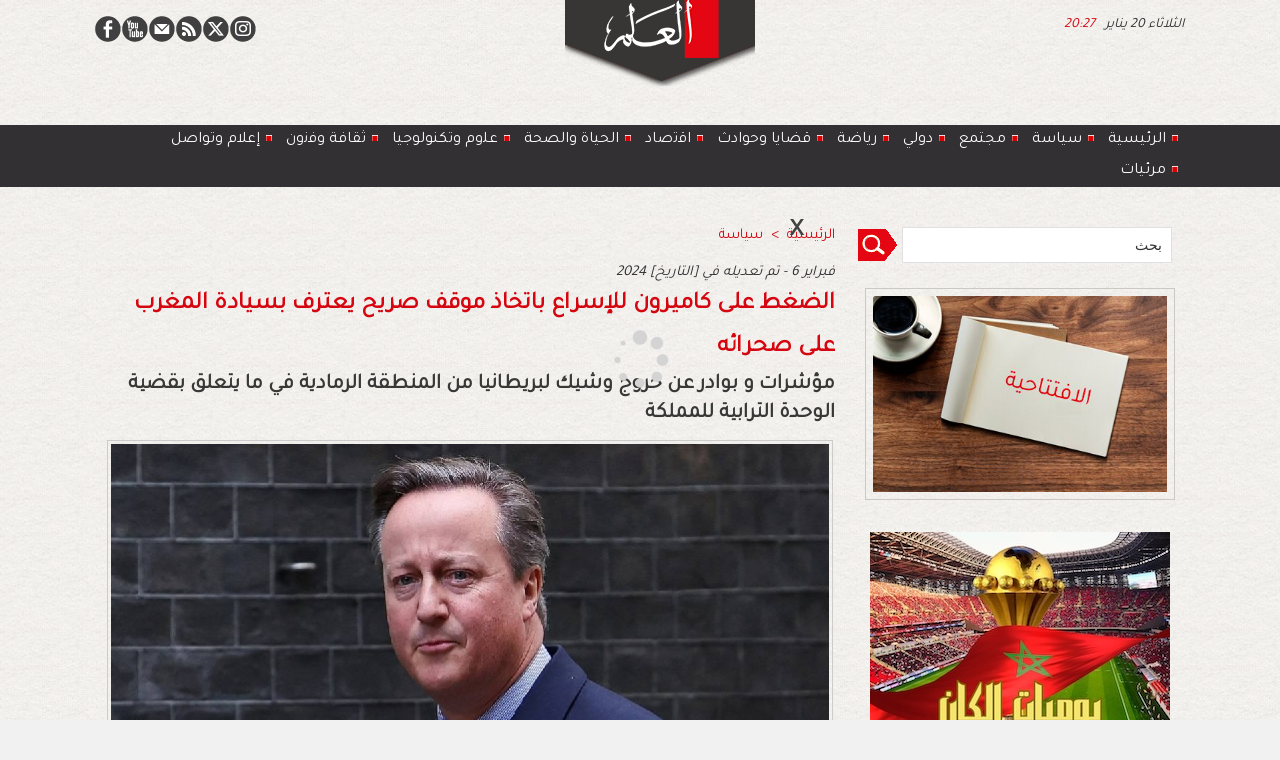

--- FILE ---
content_type: text/html; charset=UTF-8
request_url: https://www.alalam.ma/%D8%A7%D9%84%D8%B6%D8%BA%D8%B7%E2%80%AD-%E2%80%AC%D8%B9%D9%84%D9%89%E2%80%AD-%E2%80%AC%D9%83%D8%A7%D9%85%D9%8A%D8%B1%D9%88%D9%86%E2%80%AD-%E2%80%AC%D9%84%D9%84%D8%A5%D8%B3%D8%B1%D8%A7%D8%B9%E2%80%AD-%E2%80%AC%D8%A8%D8%A7%D8%AA%D8%AE%D8%A7%D8%B0%E2%80%AD-%E2%80%AC%D9%85%D9%88%D9%82%D9%81%E2%80%AD-%E2%80%AC%D8%B5%D8%B1%D9%8A%D8%AD%E2%80%AD_a20171.html
body_size: 16519
content:
<!DOCTYPE html PUBLIC "-//W3C//DTD XHTML 1.0 Strict//EN" "http://www.w3.org/TR/xhtml1/DTD/xhtml1-strict.dtd">
<html xmlns="http://www.w3.org/1999/xhtml" xmlns:og="http://ogp.me/ns#"  xml:lang="ar" lang="ar">
<head>
<title>الضغط‭ ‬على‭  ‬كاميرون‭  ‬للإسراع‭ ‬باتخاذ‭ ‬موقف‭ ‬صريح‭ ‬يعترف‭ ‬بسيادة‭ ‬المغرب‭ ‬على‭ ‬صحرائه</title>
 
<meta http-equiv="Content-Type" content="text/html; Charset=UTF-8" />
<meta name="author" lang="ar" content="هشام الدرايدي" />
<meta name="keywords" content="‭ ‬على‭, ‭ ‬يعترف‭ ‬, الضغط, بسيادة‭ ‬المغرب, ‬صحرائه, ‬كاميرون‭  ‬للإسراع‭ ‬باتخاذ‭, ‬موقف‭ ‬صريح" />
<meta name="description" content="‬مؤشرات‭ ‬و‭ ‬بوادر‭ ‬عن‭ ‬خروج‭ ‬وشيك‭ ‬لبريطانيا‭ ‬من‭ ‬المنطقة‭ ‬الرمادية‭ ‬في‭ ‬ما‭ ‬يتعلق‭ ‬بقضية‭ ‬الوحدة‭ ‬الترابية‭ ‬للمملكة‭ العلم الإلكترونية - الرباط&amp;nbsp;   نبه‭ ‬العديد‭ ‬من‭ ‬الفاعلين..." />

<meta name="geo.position" content="34.0156363;-6.8291685" />
<meta property="og:url" content="https://www.alalam.ma/الضغط‭-‬على‭-‬كاميرون‭-‬للإسراع‭-‬باتخاذ‭-‬موقف‭-‬صريح‭_a20171.html" />
<meta name="image" property="og:image" content="https://www.alalam.ma/photo/art/grande/78211754-56786769.jpg?v=1707216497" />
<meta property="og:type" content="article" />
<meta property="og:title" content="الضغط‭ ‬على‭  ‬كاميرون‭  ‬للإسراع‭ ‬باتخاذ‭ ‬موقف‭ ‬صريح‭ ‬يعترف‭ ‬بسيادة‭ ‬المغرب‭ ‬على‭ ‬صحرائه" />
<meta property="og:description" content="‬مؤشرات‭ ‬و‭ ‬بوادر‭ ‬عن‭ ‬خروج‭ ‬وشيك‭ ‬لبريطانيا‭ ‬من‭ ‬المنطقة‭ ‬الرمادية‭ ‬في‭ ‬ما‭ ‬يتعلق‭ ‬بقضية‭ ‬الوحدة‭ ‬الترابية‭ ‬للمملكة‭ العلم الإلكترونية - الرباط&amp;nbsp; نبه‭ ‬العديد‭ ‬من‭ ‬الفاعلين‭ ‬السياسيين‭ ‬البارزين‭ ‬بالمشهد‭ ‬السياسي‭ ‬والمؤسساتي‭ ‬البريطاني‭ ‬نبهوا‭ ‬خلال‭ ‬الأشهر‭" />
<meta property="og:site_name" content="alalam" />
<meta property="twitter:card" content="summary_large_image" />
<meta property="twitter:image" content="https://www.alalam.ma/photo/art/grande/78211754-56786769.jpg?v=1707216497" />
<meta property="twitter:title" content="الضغط‭ ‬على‭  ‬كاميرون‭  ‬للإسراع‭ ‬باتخاذ‭ ‬موقف‭ ‬صريح‭ ‬يعترف..." />
<meta property="twitter:description" content="‬مؤشرات‭ ‬و‭ ‬بوادر‭ ‬عن‭ ‬خروج‭ ‬وشيك‭ ‬لبريطانيا‭ ‬من‭ ‬المنطقة‭ ‬الرمادية‭ ‬في‭ ‬ما‭ ‬يتعلق‭ ‬بقضية‭ ‬الوحدة‭ ‬الترابية‭ ‬للمملكة‭ العلم الإلكترونية - الرباط&amp;nbsp; نبه‭ ‬العديد‭ ‬من‭ ‬الفاعلين..." />
<link rel="stylesheet" href="/var/style/style_3.css?v=1767966957" type="text/css" />
<link rel="stylesheet" media="only screen and (max-width : 800px)" href="/var/style/style_1103.css?v=1647821603" type="text/css" />
<link rel="stylesheet" href="/assets/css/gbfonts.min.css?v=1724246908" type="text/css">
<meta id="viewport" name="viewport" content="width=device-width, initial-scale=1.0, maximum-scale=1.0" />
<link id="css-responsive" rel="stylesheet" href="/_public/css/responsive.min.css?v=1731587507" type="text/css" />
<link rel="stylesheet" media="only screen and (max-width : 800px)" href="/var/style/style_1103_responsive.css?v=1647821603" type="text/css" />
<link rel="stylesheet" href="/var/style/style.48653213.css?v=1701869178" type="text/css" />
<link href="https://fonts.googleapis.com/css?family=Tajawal|Anton|arial&display=swap" rel="stylesheet" type="text/css" />
<link rel="canonical" href="https://www.alalam.ma/الضغط‭-‬على‭-‬كاميرون‭-‬للإسراع‭-‬باتخاذ‭-‬موقف‭-‬صريح‭_a20171.html" />
<link rel="amphtml" href="https://www.alalam.ma/الضغط‭-‬على‭-‬كاميرون‭-‬للإسراع‭-‬باتخاذ‭-‬موقف‭-‬صريح‭_a20171.amp.html" />
<link rel="alternate" type="application/rss+xml" title="RSS" href="/xml/syndication.rss" />
<link rel="alternate" type="application/atom+xml" title="ATOM" href="/xml/atom.xml" />
<link rel="icon" href="/favicon.ico?v=1608059959" type="image/x-icon" />
<link rel="shortcut icon" href="/favicon.ico?v=1608059959" type="image/x-icon" />
 
<!-- Google file -->
<meta name="google-site-verification" content="1KuMiKe-a8_ksuMqixid3ka07LXGMRUpG3Haz1yx5rU" />
 
<!-- Msn tags -->
<meta name="msvalidate.01" content="AA9A4EEFFD9CA1FA34F171C50DEA6584" />
<script src="/_public/js/jquery-1.8.3.min.js?v=1731587507" type="text/javascript"></script>
<script src="/_public/js/jquery-ui-1.10.3.custom.min.js?v=1731587507" type="text/javascript"></script>
<script src="/_public/js/jquery.tools-1.2.7.min.js?v=1731587507" type="text/javascript"></script>
<script src="/_public/js/regie_pub.js?v=1731587507" type="text/javascript"></script>
<script src="/_public/js/jquery-tiptip.min.js?v=1731587507" type="text/javascript"></script>
<script src="/_public/js/compress_jquery.ibox.js?v=1731587507" type="text/javascript"></script>
<script src="/_public/js/compress_fonctions.js?v=1731587507" type="text/javascript"></script>
<script type="text/javascript">
/*<![CDATA[*//*---->*/
selected_page = ['article', ''];
selected_page = ['article', '78211754'];
var deploye48653628 = true;

function sfHover_48653628(id) {
	var func = 'hover';
	if ($('#css-responsive').length && parseInt($(window).width()) <= 800) { 
		func = 'click';
	}

	$('#' + id + ' li' + (func == 'click' ? ' > a' : '')).on(func, 
		function(e) { 
			var obj  = (func == 'click' ? $(this).parent('li') :  $(this));
			if (func == 'click') {
				$('#' + id + ' > li').each(function(index) { 
					if ($(this).attr('id') != obj.attr('id') && !$(this).find(obj).length) {
						$(this).find(' > ul:visible').each(function() { $(this).hide(); });
					}
				});
			}
			if(func == 'click' || e.type == 'mouseenter') { 
				if (obj.find('ul:first:hidden').length)	{
					sfHoverShow_48653628(obj); 
				} else if (func == 'click') {
					sfHoverHide_48653628(obj);
				}
				if (func == 'click' && obj.find('ul').length)	return false; 
			}
			else if (e.type == 'mouseleave') { sfHoverHide_48653628(obj); }
		}
	);
}
function sfHoverShow_48653628(obj) {
	obj.addClass('sfhover').css('z-index', 1000); obj.find('ul:first:hidden').each(function() { if ($(this).hasClass('lvl0')) $(this).show('scale', {origin:['top', 'left']}, 300); else $(this).css('z-index', -1).show('scale', {origin:['top', 'left']}, 300); });
}
function sfHoverHide_48653628(obj) {
	obj.find('ul:visible').each(function() { if ($(this).hasClass('lvl0')) $(this).hide('scale', {origin:['top', 'left']}, 300); else $(this).hide('scale', {origin:['top', 'left']}, 300);});
}
var deploye48653833 = true;

function sfHover_48653833(id) {
	var func = 'hover';
	if ($('#css-responsive').length && parseInt($(window).width()) <= 800) { 
		func = 'click';
	}

	$('#' + id + ' li' + (func == 'click' ? ' > a' : '')).on(func, 
		function(e) { 
			var obj  = (func == 'click' ? $(this).parent('li') :  $(this));
			if (func == 'click') {
				$('#' + id + ' > li').each(function(index) { 
					if ($(this).attr('id') != obj.attr('id') && !$(this).find(obj).length) {
						$(this).find(' > ul:visible').each(function() { $(this).hide(); });
					}
				});
			}
			if(func == 'click' || e.type == 'mouseenter') { 
				if (obj.find('ul:first:hidden').length)	{
					sfHoverShow_48653833(obj); 
				} else if (func == 'click') {
					sfHoverHide_48653833(obj);
				}
				if (func == 'click' && obj.find('ul').length)	return false; 
			}
			else if (e.type == 'mouseleave') { sfHoverHide_48653833(obj); }
		}
	);
}
function sfHoverShow_48653833(obj) {
	obj.addClass('sfhover').css('z-index', 1000); obj.find('ul:first:hidden').each(function() { if ($(this).hasClass('lvl0')) $(this).show('scale', {origin:['top', 'left']}, 300); else $(this).css('z-index', -1).show('scale', {origin:['top', 'left']}, 300); });
}
function sfHoverHide_48653833(obj) {
	obj.find('ul:visible').each(function() { if ($(this).hasClass('lvl0')) $(this).hide('scale', {origin:['top', 'left']}, 300); else $(this).hide('scale', {origin:['top', 'left']}, 300);});
}
var exp = new Date();
exp.setTime(exp.getTime() + (2*60*1000));

function checkCount() {
	 var count = getCookie('ibox_overlay_52922119');
	 if (count == null) {
		 count=1;
		 showIbox('/mymodule/52922120/?ajax=true&java=false&width=350&wf=350&from_popup=52922120&nodoctype=1');
		 if($('#overlay').is(':visible')) {
		 document.cookie = 'ibox_overlay_52922119='+count +';expires='+exp.toUTCString()+';path=/';}
		
	 }
}

$(function() {setTimeout(function() {checkCount();}, 2000);});

 var GBRedirectionMode = 'IF_FOUND';
/*--*//*]]>*/

</script>
 
<!-- Perso tags -->
<meta name="robots" content="max-snippet:-1, max-image-preview:standard, max-video-preview:-1">

<script type='text/javascript' src='https://platform-api.sharethis.com/js/sharethis.js#property=600567ff4c4dcc0018f14680&product=sticky-share-buttons' async='async'></script>

<!-- Quantcast Tag -->
<script type="text/javascript">
var _qevents = _qevents || [];

(function() {
var elem = document.createElement('script');
elem.src = (document.location.protocol == "https:" ? "https://secure" : "http://edge") + ".quantserve.com/quant.js";
elem.async = true;
elem.type = "text/javascript";
var scpt = document.getElementsByTagName('script')[0];
scpt.parentNode.insertBefore(elem, scpt);
})();

_qevents.push({
qacct:"p-tcRLmHMBF6eTG",
uid:"__INSERT_EMAIL_HERE__"
});
</script>

<noscript>
<div style="display:none;">
<img src="//pixel.quantserve.com/pixel/p-tcRLmHMBF6eTG.gif" border="0" height="1" width="1" alt="Quantcast"/>
</div>
</noscript>
<!-- End Quantcast tag -->

<style type="text/css">
.mod_48653213 img, .mod_48653213 embed, .mod_48653213 table {
	 max-width: 718px;
}

.mod_48653213 .mod_48653213_pub {
	 min-width: 726px;
}

.mod_48653213 .mod_48653213_pub .cel1 {
	 padding: 0;
}

.mod_48653213 .photo.left .mod_48653213_pub, .mod_48653213 .photo.right .mod_48653213_pub {
	 min-width: 363px; margin: 15px 10px;
}

.mod_48653213 .photo.left .mod_48653213_pub {
	 margin-left: 0;
}

.mod_48653213 .photo.right .mod_48653213_pub {
	 margin-right: 0;
}

.mod_48653213 .para_56786769 .photo {
	 position: static;
}


			#tiptip_holder {
				display: none;
				position: absolute;
				top: 0;
				left: 0;
				z-index: 99999;
			}
</style>

<!-- Google Analytics -->
<!-- Google tag (gtag.js) -->
<script async src="https://www.googletagmanager.com/gtag/js?id=G-W56DRCZG2Z"></script>
<script>
  window.dataLayer = window.dataLayer || [];
  function gtag(){dataLayer.push(arguments);}
  gtag('js', new Date());

  gtag('config', 'G-W56DRCZG2Z');
</script>
 
</head>

<body class="mep3 home">
<div class="stickyzone">

<div id="z_col130" class="full">
<div class="z_col130_inner">
<div id="mod_48653611" class="mod_48653611 wm-module module-responsive " style="_position:static">
<div class="fullmod">
<table cellpadding="0" cellspacing="0" class="module-combo nb-modules-2" style="position:relative; _position:static">
<tr>
<td class="celcombo1">
<!-- menu_deployable 48653628 -->
<div id="mod_48653628" class="mod_48653628 module-menu_deployable wm-module fullbackground  colonne-b type-2 background-cell- " >
	 <div class="main_menu"><div class="fullmod">
		 <ul id="menuliste_48653628">
			 <li data-link="home," class=" titre first" id="menuliste_48653628_1"><a href="https://www.alalam.ma/" > <img class="image middle nomargin" src="https://www.alalam.ma/_images/preset/puces/arrow29.gif?v=1732287502" alt=""  /> رئيسية </a></li>
			 <li data-link="rubrique,7585892" class=" titre" id="menuliste_48653628_2"><a href="/سياسة_r6.html" > <img class="image middle nomargin" src="https://www.alalam.ma/_images/preset/puces/arrow29.gif?v=1732287502" alt=""  /> سياسة</a></li>
			 <li data-link="rubrique,7585899" class=" titre" id="menuliste_48653628_3"><a href="/مجتمع_r10.html" > <img class="image middle nomargin" src="https://www.alalam.ma/_images/preset/puces/arrow29.gif?v=1732287502" alt=""  /> مجتمع</a></li>
			 <li data-link="rubrique,7585893" class=" titre" id="menuliste_48653628_4"><a href="/دولي_r7.html" > <img class="image middle nomargin" src="https://www.alalam.ma/_images/preset/puces/arrow29.gif?v=1732287502" alt=""  /> دولي</a></li>
			 <li data-link="rubrique,7585901" class=" titre" id="menuliste_48653628_5"><a href="/رياضة_r12.html" > <img class="image middle nomargin" src="https://www.alalam.ma/_images/preset/puces/arrow29.gif?v=1732287502" alt=""  /> رياضة</a></li>
			 <li data-link="rubrique,7585906" class=" titre" id="menuliste_48653628_6"><a href="/قضايا-وحوادث_r13.html" > <img class="image middle nomargin" src="https://www.alalam.ma/_images/preset/puces/arrow29.gif?v=1732287502" alt=""  /> قضايا وحوادث</a></li>
			 <li data-link="rubrique,7585907" class=" titre" id="menuliste_48653628_7"><a href="/الحياة-والصحة_r14.html" > <img class="image middle nomargin" src="https://www.alalam.ma/_images/preset/puces/arrow29.gif?v=1732287502" alt=""  /> الحياة والصحة</a></li>
			 <li data-link="rubrique,7585897" class=" titre" id="menuliste_48653628_8"><a href="/اقتصاد_r8.html" > <img class="image middle nomargin" src="https://www.alalam.ma/_images/preset/puces/arrow29.gif?v=1732287502" alt=""  /> اقتصاد</a></li>
			 <li data-link="rubrique,7615198" class=" titre" id="menuliste_48653628_9"><a href="/تكنولوجيا-وعلوم_r20.html" > <img class="image middle nomargin" src="https://www.alalam.ma/_images/preset/puces/arrow29.gif?v=1732287502" alt=""  /> علوم وتكنولوجيا </a></li>
			 <li data-link="rubrique,7585900" class=" titre" id="menuliste_48653628_10"><a href="/ﺛﻘﺎﻓﺔ-وﻓﻧون_r11.html" > <img class="image middle nomargin" src="https://www.alalam.ma/_images/preset/puces/arrow29.gif?v=1732287502" alt=""  /> ﺛﻘﺎﻓﺔ وﻓﻧون</a></li>
			 <li data-link="rubrique,7615195" class=" titre" id="menuliste_48653628_11"><a href="/إعلام-وتواصل_r17.html" > <img class="image middle nomargin" src="https://www.alalam.ma/_images/preset/puces/arrow29.gif?v=1732287502" alt=""  /> إعلام وتواصل</a></li>
			 <li data-link="rubrique,7585898" class=" titre last" id="menuliste_48653628_12"><a href="/مرئيات_r9.html" > <img class="image middle nomargin" src="https://www.alalam.ma/_images/preset/puces/arrow29.gif?v=1732287502" alt=""  /> مرئيات </a></li>
		 </ul>
	 <div class="break" style="_height:auto;"></div>
	 </div></div>
	 <div class="clear"></div>
	 <script type="text/javascript">sfHover_48653628('menuliste_48653628')</script>
</div>
</td>
<td class="celcombo2">
<!-- lien_perso 48653627 -->
<div id="mod_48653627" class="mod_48653627 wm-module fullbackground  module-lien_perso">
	 <div class="texte">
		 <a href="https://alalam.ma/" target="_blank"> <img src="/photo/mod-48653627.png?v=1646821763" class="image" alt="https://alalam.ma/" style="width:168px" /></a>
	 </div>
</div>
</td>
</tr>
</table>
</div>
</div>
</div>
</div>
</div>
<div id="z_col_130_responsive" class="responsive-menu">


<!-- MOBI_swipe 48939842 -->
<div id="mod_48939842" class="mod_48939842 wm-module fullbackground  module-MOBI_swipe">
	 <div class="entete"><div class="fullmod"></div></div>
	<div class="cel1">
		 <ul>
			 <li class="liens" data-link="home,"><a href="https://www.alalam.ma/" >			 <span>
			 الرئيسية
			 </span>
</a></li>
			 <li class="liens" data-link="rubrique,7585892"><a href="/سياسة_r6.html" >			 <span>
			 سياسة
			 </span>
</a></li>
			 <li class="liens" data-link="rubrique,7585893"><a href="/دولي_r7.html" >			 <span>
			 دولي
			 </span>
</a></li>
			 <li class="liens" data-link="rubrique,7585901"><a href="/رياضة_r12.html" >			 <span>
			 رياضة
			 </span>
</a></li>
			 <li class="liens" data-link="rubrique,7585899"><a href="/مجتمع_r10.html" >			 <span>
			 مجتمع
			 </span>
</a></li>
			 <li class="liens" data-link="rubrique,7585906"><a href="/قضايا-وحوادث_r13.html" >			 <span>
			 قضايا وحوادث
			 </span>
</a></li>
			 <li class="liens" data-link="rubrique,7585897"><a href="/اقتصاد_r8.html" >			 <span>
			 اقتصاد 
			 </span>
</a></li>
			 <li class="liens" data-link="rubrique,7585907"><a href="/الحياة-والصحة_r14.html" >			 <span>
			 الحياة والصحة
			 </span>
</a></li>
			 <li class="liens" data-link="rubrique,7615198"><a href="/تكنولوجيا-وعلوم_r20.html" >			 <span>
			 تكنولوجيا وعلوم
			 </span>
</a></li>
			 <li class="liens" data-link="rubrique,7585900"><a href="/ﺛﻘﺎﻓﺔ-وﻓﻧون_r11.html" >			 <span>
			 ﺛﻘﺎﻓﺔ وﻓﻧون
			 </span>
</a></li>
			 <li class="liens" data-link="rubrique,7615195"><a href="/إعلام-وتواصل_r17.html" >			 <span>
			 إعلام وتواصل
			 </span>
</a></li>
			 <li class="liens" data-link="rubrique,7585898"><a href="/مرئيات_r9.html" >			 <span>
			 مرئيات 
			 </span>
</a></li>
		 </ul>
	</div>
</div>
</div>
<div id="main-responsive">

<!-- ********************************************** ZONE TITRE ********************************************** -->
<div id="z_col0" class="full">
<div class="z_col0_inner">
<div id="z_col0_responsive" class="module-responsive">

<!-- MOBI_titre 48939841 -->
<div id="mod_48939841" class="mod_48939841 module-MOBI_titre">
<div class="tablet-bg">
<div onclick="swipe()" class="swipe gbicongeneric icon-gbicongeneric-button-swipe-list"></div>
	 <a class="image mobile notablet" href="https://www.alalam.ma"><img src="https://www.alalam.ma/photo/iphone_titre_48939841.png?v=1647821335" alt="العلم"  title="العلم" /></a>
<div onclick="$('#search-48939841').toggle()" class="searchbutton gbicongeneric icon-gbicongeneric-search"></div>
<div id="search-48939841" class="searchbar" style="display:none">
<form action="/search/" method="get">
<div class="search-keyword"><input type="text" name="keyword" /></div>
<div class="search-button"><button>ابحث</button></div>
</form>
</div>
</div>
</div>
</div>
<div id="mod_48757921" class="mod_48757921 wm-module module-responsive " style="_position:static">
<div class="fullmod">
<table cellpadding="0" cellspacing="0" class="module-combo nb-modules-3" style="position:relative; _position:static">
<tr>
<td class="celcombo1">
<!-- services_web2 48758210 -->
<div id="ecart_before_48758210" class="ecart_col0 " style="display:none"><hr /></div>
<div id="mod_48758210" class="mod_48758210 wm-module fullbackground  services_web2">
		 <div class="cel1">
					 <div class="lien">
						 <a href="https://www.facebook.com/alalam.web" style="height: 36px; line-height: 36px" target="_blank"><img src="/_images/services_web2/set7/facebook.png" alt="Facebook" title="Facebook" /></a>
					 </div>
					 <div class="lien">
						 <a href="https://www.youtube.com/channel/UCx71YxB3rtPRlRqdpi-SrNg" style="height: 36px; line-height: 36px" target="_blank"><img src="/_images/services_web2/set7/youtube.png" alt="YouTube" title="YouTube" /></a>
					 </div>
					 <div class="lien">
						 <a href="https://www.alalam.ma/newsletter" style="height: 36px; line-height: 36px" ><img src="/_images/services_web2/set7/newsletter.png" alt="Newsletter" title="Newsletter" /></a>
					 </div>
					 <div class="lien">
						 <a href="https://www.alalam.ma/xml/syndication.rss" style="height: 36px; line-height: 36px" target="_blank"><img src="/_images/services_web2/set7/rss.png" alt="Rss" title="Rss" /></a>
					 </div>
					 <div class="lien">
						 <a href="https://twitter.com/alalam_web" style="height: 36px; line-height: 36px" target="_blank"><img src="/_images/services_web2/set7/twitter.png" alt="Twitter" title="Twitter" /></a>
					 </div>
					 <div class="lien">
						 <a href="https://www.instagram.com/alalam.web/" style="height: 36px; line-height: 36px" target="_blank"><img src="/_images/services_web2/set7/instagram.png" alt="Instagram" title="Instagram" /></a>
					 </div>
	 <div class="clear"></div>
		 </div>
</div>
</td>
<td class="celcombo2">
<!-- lien_perso 48758338 -->
<div id="ecart_before_48758338" class="ecart_col0 " style="display:none"><hr /></div>
<div id="mod_48758338" class="mod_48758338 wm-module fullbackground  module-lien_perso">
	 <div class="texte">
		 <a href="https://www.alalam.ma/" > <img src="/photo/mod-48758338.png?v=1646919610" class="image" alt="https://www.alalam.ma/"  /></a>
	 </div>
</div>
</td>
<td class="celcombo3">
<!-- date 48757951 -->
<div id="ecart_before_48757951" class="ecart_col0 " style="display:none"><hr /></div>
<div id="mod_48757951" class="mod_48757951 wm-module fullbackground "><div class="fullmod">
	 <div class="date"></div>
	 <div class="heure"></div>
	 <div class="clear"></div>
</div></div>
</td>
</tr>
</table>
</div>
</div>
<div id="ecart_after_48757921" class="ecart_col0" style="display:none"><hr /></div>

<!-- slogan 48653233 -->
<div id="ecart_before_48653233" class="ecart_col0 " style="display:none"><hr /></div>
<div id="mod_48653233" class="mod_48653233 wm-module fullbackground "><div class="fullmod">
	 <div class="slogan"></div>
</div></div>

<div id="ecart_after_48653233" class="ecart_col0" style="display:none"><hr /></div>

<!-- espace 48653243 -->
<div id="ecart_before_48653243" class="ecart_col0 " style="display:none"><hr /></div>
<div id="mod_48653243" class="mod_48653243 wm-module fullbackground "><hr /></div>
<div id="ecart_after_48653243" class="ecart_col0" style="display:none"><hr /></div>

<!-- menu_deployable 48653833 -->
<div id="ecart_before_48653833" class="ecart_col0 " style="display:none"><hr /></div>
<div id="mod_48653833" class="mod_48653833 module-menu_deployable wm-module fullbackground  colonne-a type-2 background-cell- " >
	 <div class="main_menu"><div class="fullmod">
		 <ul id="menuliste_48653833">
			 <li data-link="home," class=" titre first" id="menuliste_48653833_1"><a href="https://www.alalam.ma/" > <img class="image middle nomargin" src="https://www.alalam.ma/_images/preset/puces/arrow52.gif?v=1732287502" alt=""  /> الرئيسية </a></li>
			 <li data-link="rubrique,7585892" class=" titre" id="menuliste_48653833_2"><a href="/سياسة_r6.html" > <img class="image middle nomargin" src="https://www.alalam.ma/_images/preset/puces/arrow52.gif?v=1732287502" alt=""  /> سياسة</a></li>
			 <li data-link="rubrique,7585899" class=" titre" id="menuliste_48653833_3"><a href="/مجتمع_r10.html" > <img class="image middle nomargin" src="https://www.alalam.ma/_images/preset/puces/arrow52.gif?v=1732287502" alt=""  />  مجتمع</a></li>
			 <li data-link="rubrique,7585893" class=" titre" id="menuliste_48653833_4"><a href="/دولي_r7.html" > <img class="image middle nomargin" src="https://www.alalam.ma/_images/preset/puces/arrow52.gif?v=1732287502" alt=""  /> دولي</a></li>
			 <li data-link="rubrique,7585901" class=" titre" id="menuliste_48653833_5"><a href="/رياضة_r12.html" > <img class="image middle nomargin" src="https://www.alalam.ma/_images/preset/puces/arrow52.gif?v=1732287502" alt=""  /> رياضة</a></li>
			 <li data-link="rubrique,7585906" class=" titre" id="menuliste_48653833_6"><a href="/قضايا-وحوادث_r13.html" > <img class="image middle nomargin" src="https://www.alalam.ma/_images/preset/puces/arrow52.gif?v=1732287502" alt=""  /> قضايا وحوادث</a></li>
			 <li data-link="rubrique,7585897" class=" titre" id="menuliste_48653833_7"><a href="/اقتصاد_r8.html" > <img class="image middle nomargin" src="https://www.alalam.ma/_images/preset/puces/arrow52.gif?v=1732287502" alt=""  /> اﻗﺗﺻﺎد  </a></li>
			 <li data-link="rubrique,7585907" class=" titre" id="menuliste_48653833_8"><a href="/الحياة-والصحة_r14.html" > <img class="image middle nomargin" src="https://www.alalam.ma/_images/preset/puces/arrow52.gif?v=1732287502" alt=""  /> الحياة والصحة</a></li>
			 <li data-link="rubrique,7615198" class=" titre" id="menuliste_48653833_9"><a href="/تكنولوجيا-وعلوم_r20.html" > <img class="image middle nomargin" src="https://www.alalam.ma/_images/preset/puces/arrow52.gif?v=1732287502" alt=""  /> ﻋﻠوم وتكنولوجيا </a></li>
			 <li data-link="rubrique,7585900" class=" titre" id="menuliste_48653833_10"><a href="/ﺛﻘﺎﻓﺔ-وﻓﻧون_r11.html" > <img class="image middle nomargin" src="https://www.alalam.ma/_images/preset/puces/arrow52.gif?v=1732287502" alt=""  /> ﺛﻘﺎﻓﺔ وﻓﻧون</a></li>
			 <li data-link="rubrique,7615195" class=" titre" id="menuliste_48653833_11"><a href="/إعلام-وتواصل_r17.html" > <img class="image middle nomargin" src="https://www.alalam.ma/_images/preset/puces/arrow52.gif?v=1732287502" alt=""  /> إعلام وتواصل</a></li>
			 <li data-link="rubrique,7585898" class=" titre last" id="menuliste_48653833_12"><a href="/مرئيات_r9.html" > <img class="image middle nomargin" src="https://www.alalam.ma/_images/preset/puces/arrow52.gif?v=1732287502" alt=""  /> مرئيات </a></li>
		 </ul>
	 <div class="break" style="_height:auto;"></div>
	 </div></div>
	 <div class="clear"></div>
	 <script type="text/javascript">sfHover_48653833('menuliste_48653833')</script>
</div>
<div id="ecart_after_48653833" class="ecart_col0" style="display:none"><hr /></div>

<!-- espace 61817036 -->
<div id="ecart_before_61817036" class="ecart_col0 " style="display:none"><hr /></div>
<div id="mod_61817036" class="mod_61817036 wm-module fullbackground "><hr /></div>
<div id="ecart_after_61817036" class="ecart_col0" style="display:none"><hr /></div>

<!-- pub 52921683 -->
<div id="ecart_before_52921683" class="ecart_col0 " style="display:none"><hr /></div>
</div>
</div>
<!-- ********************************************** FIN ZONE TITRE ****************************************** -->

<div id="main">
<div id="main_inner">

<div id="z_centre">
<div class="z_centre_inner">

<!-- ********************************************** COLONNE 1 ********************************************** -->
<div class="z_colonne main-colonne" id="z_col1">
<div class="z_col_median z_col1_inner z_col_fullheight">
<div id="breads" class="breadcrump breadcrumbs">
	 <a href="https://www.alalam.ma/">الرئيسية</a>
	 <span class="sepbread">&nbsp;&gt;&nbsp;</span>
	 <a href="/سياسة_r6.html">سياسة</a>
	 <div class="clear separate"><hr /></div>
</div>

<!-- pub 61817609 -->
<div class="responsive" style="display:none">
</div>
<div id="ecart_before_48653213" class="ecart_col1 responsive" style="display:none"><hr /></div>
<div id="mod_48653213" class="mod_48653213 wm-module fullbackground  page2_article article-20171">
	 <div class="cel1">
		 <div class="auteur">
			 <div class="access">2024 فبراير 6 -  تم تعديله في
[التاريخ]
</div>
		 </div>
		 <div class="titre">
			 <h1 class="access">
				 الضغط‭ ‬على‭  ‬كاميرون‭  ‬للإسراع‭ ‬باتخاذ‭ ‬موقف‭ ‬صريح‭ ‬يعترف‭ ‬بسيادة‭ ‬المغرب‭ ‬على‭ ‬صحرائه
			 </h1>
		 </div>
		 <div class="chapeau" style="">
			 <h3 class="access">
				 ‬مؤشرات‭ ‬و‭ ‬بوادر‭ ‬عن‭ ‬خروج‭ ‬وشيك‭ ‬لبريطانيا‭ ‬من‭ ‬المنطقة‭ ‬الرمادية‭ ‬في‭ ‬ما‭ ‬يتعلق‭ ‬بقضية‭ ‬الوحدة‭ ‬الترابية‭ ‬للمملكة‭
			 </h3>
		 </div>
	 <div class="entry-content instapaper_body">
		 <br id="sep_para_1" class="sep_para access"/>
		 <div id="para_1" class="para_56786769 resize" style="">
			 <div class="photo shadow top" style="margin-bottom: 10px">
				 <img class="responsive"  style="display:none" src="https://www.alalam.ma/photo/art/grande/78211754-56786769.jpg?v=1707216497" alt="الضغط‭ ‬على‭  ‬كاميرون‭  ‬للإسراع‭ ‬باتخاذ‭ ‬موقف‭ ‬صريح‭ ‬يعترف‭ ‬بسيادة‭ ‬المغرب‭ ‬على‭ ‬صحرائه" title="الضغط‭ ‬على‭  ‬كاميرون‭  ‬للإسراع‭ ‬باتخاذ‭ ‬موقف‭ ‬صريح‭ ‬يعترف‭ ‬بسيادة‭ ‬المغرب‭ ‬على‭ ‬صحرائه" />
<img class="not-responsive"  src="https://www.alalam.ma/photo/art/default/78211754-56786769.jpg?v=1707216497" alt="الضغط‭ ‬على‭  ‬كاميرون‭  ‬للإسراع‭ ‬باتخاذ‭ ‬موقف‭ ‬صريح‭ ‬يعترف‭ ‬بسيادة‭ ‬المغرب‭ ‬على‭ ‬صحرائه" title="الضغط‭ ‬على‭  ‬كاميرون‭  ‬للإسراع‭ ‬باتخاذ‭ ‬موقف‭ ‬صريح‭ ‬يعترف‭ ‬بسيادة‭ ‬المغرب‭ ‬على‭ ‬صحرائه" width="718" />
			 </div>
			 <div class="texte">
				 <div class="access firstletter">
					 <div style="text-align: justify;"><strong><u><span style="color:#006400;">العلم الإلكترونية - الرباط&nbsp;</span></u></strong> <br />   <br />  نبه‭ ‬العديد‭ ‬من‭ ‬الفاعلين‭ ‬السياسيين‭ ‬البارزين‭ ‬بالمشهد‭ ‬السياسي‭ ‬والمؤسساتي‭ ‬البريطاني‭ ‬نبهوا‭ ‬خلال‭ ‬الأشهر‭ ‬الأخيرة‭ ‬الحكومة‭ ‬البريطانية‭ ‬الى‭ ‬أهمية‭ ‬و‭ ‬راهنية‭ ‬الاصطفاف‭ ‬مع‭ ‬موقف‭ ‬الحليف‭ ‬الأمريكي‭ ‬والاعتراف‭ ‬بالسيادة‭ ‬المغربية‭ ‬الكاملة‭ ‬على‭ ‬الأقاليم‭ ‬الجنوبية‭ ‬للمملكة‭ .‬</div>    <div style="text-align: justify;">&nbsp;</div>    <div style="text-align: justify;">كبار‭ ‬المسؤولين‭ ‬في‭ ‬حزب‭ ‬المحافظين‭ ‬البريطاني‭ ‬حثوا‭ ‬وزارة‭ ‬الخارجية‭ ‬والكومنولث‭ ‬والتنمية‭ (‬FCDO‭) ‬على‭ ‬تغيير‭ ‬سياسة‭ ‬المملكة‭ ‬المتحدة‭ ‬والاعتراف‭ ‬بسيادة‭ ‬المغرب‭ ‬على‭ ‬الصحراء،‭ ‬والتخلص‭ ‬من‭ ‬‮«‬‭ ‬العناد‭ ‬التقليدي‭ ‬‮«‬للخارجية‭ ‬البريطانية‭ ‬الذي‭ ‬لا‭ ‬يخدم‭ ‬مصالح‭ ‬التاج‭ ‬البريطاني‭ ‬بالمنطقة‭ .‬</div>    <div style="text-align: justify;">&nbsp;</div>    <div style="text-align: justify;">وفد‭ ‬برلماني‭ ‬بريطاني‭ ‬حل‭ ‬بالمملكة‭ ‬قبل‭ ‬أيام،‭ ‬أشاد‭ ‬في‭ ‬مستهل‭ ‬زيارة‭ ‬قام‭ ‬بها‭ ‬للأقاليم‭ ‬الجنوبية‭ ‬للمملكة،‭ ‬بالتطور‭ ‬الملحوظ‭ ‬الذي‭ ‬تشهده‭ ‬مدينة‭ ‬العيون‭ ‬في‭ ‬مختلف‭ ‬المجالات‭. ‬وعبر‭ ‬أعضائه‭ ‬،‭ ‬عن‭ ‬إعجابهم‭ ‬بمظاهر‭ ‬التنمية‭ ‬التي‭ ‬تعرفها‭ ‬عاصمة‭ ‬الصحراء‭ ‬المغربية‭ ‬في‭ ‬المجالات‭ ‬الاقتصادية‭ ‬والاجتماعية‭ ‬والثقافية‭.‬</div>    <div style="text-align: justify;">&nbsp;</div>    <div style="text-align: justify;">البرلماني‭ ‬عن‭ ‬الحزب‭ ‬المحافظ‭ ‬البريطاني،‭ ‬اللورد‭ ‬دانييل‭ ‬كواكزينسكي،‭ ‬الذي‭ ‬كان‭ ‬مرفوقا‭ ‬باللورد‭ ‬سيمون‭ ‬مايال،‭ ‬أكد‭ ‬أن‭ ‬مدينة‭ ‬العيون،‭ ‬التي‭ ‬زارها‭ ‬للمرة‭ ‬الأولى‭ ‬في‭ ‬سنة‭ ‬2019،‭ ‬عرفت‭ ‬تطورا‭ ‬‮«‬ملحوظا‭ ‬جدا‮»‬‭ ‬في‭ ‬عدة‭ ‬مجالات‭ ‬وعلى‭ ‬جميع‭ ‬المستويات‭. ‬وأبرز‭ ‬أن‭ ‬صاحب‭ ‬الجلالة‭ ‬الملك‭ ‬محمد‭ ‬السادس‭ ‬لديه‭ ‬رؤية‭ ‬خاصة‭ ‬لجعل‭ ‬أقاليم‭ ‬الصحراء‭ ‬مجالا‭ ‬للتنمية‭ ‬المستدامة‭ ‬على‭ ‬غرار‭ ‬ما‭ ‬تعرفه‭ ‬باقي‭ ‬أقاليم‭ ‬المملكة،‭ ‬مشيرا‭ ‬إلى‭ ‬أن‭ ‬ما‭ ‬يتم‭ ‬إنجازه‭ ‬بالعيون‭ ‬يمكن‭ ‬أن‭ ‬يشكل‭ ‬نموذجا‭ ‬يحتذى‭ ‬في‭ ‬مجال‭ ‬تعزيز‭ ‬التنمية‭ ‬بالمنطقة‭ ‬ككل‭.‬</div>    <div style="text-align: justify;">&nbsp;</div>    <div style="text-align: justify;">وبخصوص‭ ‬قضية‭ ‬الوحدة‭ ‬الترابية‭ ‬للمملكة،‭ ‬قال‭ ‬السيد‭ ‬كواكزينسكي‭ ‬‮«‬لقد‭ ‬قمت‭ ‬بتوجيه‭ ‬أسئلة‭ ‬كتابية‭ ‬للبرلمان‭ ‬بشأن‭ ‬الدعوة‭ ‬إلى‭ ‬الاعتراف‭ ‬بسيادة‭ ‬المغرب‭ ‬على‭ ‬صحرائه‮»‬،‭ ‬مؤكدا‭ ‬أنه‭ ‬سيعمل‭ ‬على‭ ‬تنظيم‭ ‬مناظرة‭ ‬حول‭ ‬قضية‭ ‬الصحراء‭ ‬من‭ ‬أجل‭ ‬منح‭ ‬الفرصة‭ ‬لباقي‭ ‬البرلمانيين‭ ‬الذين‭ ‬لهم‭ ‬قناعة‭ ‬بمغربية‭ ‬الصحراء،‭ ‬للمشاركة‭ ‬بآرائهم‭ ‬في‭ ‬هذا‭ ‬الموضوع‭.‬</div>    <div style="text-align: justify;">&nbsp;</div>    <div style="text-align: justify;">المعهد‭ ‬الملكي‭ ‬للخدمات‭ ‬المتحدة‭ (‬RUSI‭)‬،‭ ‬الذي‭ ‬يُعد‭ ‬أقدم‭ ‬مركز‭ ‬أبحاث‭ ‬مختص‭ ‬بالشؤون‭ ‬العسكرية‭ ‬والأمنية‭ ‬في‭ ‬العالم،‭ ‬دعا‭ ‬بدوره‭ ‬قبل‭ ‬أيام‭ ‬المملكة‭ ‬المتحدة‭ ‬إلى‭ ‬أن‭ ‬“تدعم‭ ‬بالكامل‭ ‬مخطط‭ ‬الحكم‭ ‬الذاتي‭ ‬الذي‭ ‬يقترحه‭ ‬المغرب‭ ‬لأنه‭ ‬يوفر‭ ‬حلا‭ ‬واقعيا‭ ‬ومستداما‭ ‬وذا‭ ‬مصداقية”‭.‬</div>    <div style="text-align: justify;">&nbsp;</div>    <div style="text-align: justify;">وكتب‭ ‬سيمون‭ ‬مايال،‭ ‬وهو‭ ‬ضابط‭ ‬متقاعد‭ ‬في‭ ‬الجيش‭ ‬البريطاني‭ ‬ومستشار‭ ‬شؤون‭ ‬الشرق‭ ‬الأوسط‭ ‬في‭ ‬وزارة‭ ‬الدفاع‭ ‬أن‭ ‬“مخطط‭ ‬الحكم‭ ‬الذاتي‭ ‬يجسد‭ ‬الالتزام‭ ‬بمستقبل‭ ‬سياسي‭ ‬واقتصادي‭ ‬واعد‭ ‬للسكان،‭ ‬مع‭ ‬احترام‭ ‬سيادة‭ ‬القانون‭ ‬والممارسات‭ ‬الديمقراطية‭ ‬والتنمية‭ ‬المستدامة،‭ ‬وأن‭ ‬تسوية‭ ‬قضية‭ ‬الصحراء‭ ‬من‭ ‬شأنها‭ ‬أن‭ ‬تساهم‭ ‬في‭ ‬أمن‭ ‬واستقرار‭ ‬وازدهار‭ ‬المنطقة‭ ‬بأكملها،‭ ‬وفي‭ ‬الوقت‭ ‬نفسه،‭ ‬من‭ ‬شأنها‭ ‬أن‭ ‬تعزز‭ ‬مكافحة‭ ‬التطرف”‭.‬</div>    <div style="text-align: justify;">&nbsp;</div>    <div style="text-align: justify;">وتابع‭ ‬سيمون‭ ‬مايال،‭ ‬في‭ ‬تقرير‭ ‬نشره‭ ‬المركز،‭ ‬أن‭ ‬المغرب‭ ‬“أظهر‭ ‬بوضوح‭ ‬التزامه‭ ‬تجاه‭ ‬المنطقة‭ (‬الصحراء‭) ‬على‭ ‬مدى‭ ‬عدة‭ ‬عقود‭ ‬من‭ ‬الاستثمارات‭ ‬الكبرى،‭ ‬من‭ ‬خلال‭ ‬إنشاء‭ ‬بنية‭ ‬تحتية‭ ‬مهمة‭ ‬للاقتصاد‭ ‬والاتصالات‭ ‬وتوفير‭ ‬آلاف‭ ‬فرص‭ ‬الشغل”،‭ ‬مشيرا‭ ‬إلى‭ ‬أن‭ ‬الصحراء‭ ‬“من‭ ‬أكثر‭ ‬الأقاليم‭ ‬المغربية‭ ‬تطورا”‭.‬</div>    <div style="text-align: justify;">&nbsp;</div>    <div style="text-align: justify;">واستشهد‭ ‬مايال‭ ‬بحلفاء‭ ‬المملكة‭ ‬المتحدة‭ ‬الرئيسيين،‭ ‬كالولايات‭ ‬المتحدة‭ ‬وفرنسا‭ ‬وألمانيا‭ ‬وإسبانيا‭ ‬وهولندا،‭ ‬الذين‭ ‬أعربوا‭ ‬عن‭ ‬دعمهم‭ ‬للمخطط‭ ‬المغربي،‭ ‬وأشار‭ ‬إلى‭ ‬أن‭ ‬غالبية‭ ‬الدول‭ ‬العربية‭ ‬والعديد‭ ‬من‭ ‬الدول‭ ‬في‭ ‬إفريقيا‭ ‬ومنطقة‭ ‬الكاريبي‭ ‬تدعم‭ ‬الحكم‭ ‬الذاتي‭. ‬قبل‭ ‬أن‭ ‬يضيف‭ ‬أن‭ ‬المملكة‭ ‬المتحدة‭ ‬والمغرب‭ ‬يتقاسمان‭ ‬الكثير‭ ‬من‭ ‬الاهتمامات،‭ ‬خاصة‭ ‬“ما‭ ‬يتعلق‭ ‬بالالتزام‭ ‬بسيادة‭ ‬القانون‭ ‬واحترام‭ ‬حقوق‭ ‬الإنسان‭ ‬والتسامح‭ ‬الديني‭ ‬والتعددية‭ ‬والتنمية‭ ‬المستدامة‭ ‬واحترام‭ ‬البيئة”‭.‬</div>    <div style="text-align: justify;">&nbsp;</div>    <div style="text-align: justify;">صحيفة‭ ‬‮«‬إكسبريس‮»‬‭ ‬البريطانية‭ ‬كتبت‭ ‬بدورها‭ ‬أن‭ ‬عدم‭ ‬اعتراف‭ ‬بريطانيا‭ ‬إلى‭ ‬حدود‭ ‬الساعة‭ ‬بسيادة‭ ‬المغرب‭ ‬على‭ ‬الصحراء،‭ ‬مثلما‭ ‬فعلت‭ ‬دول‭ ‬كألمانيا‭ ‬والولايات‭ ‬المتحدة،‭ ‬يقف‭ ‬حجر‭ ‬عثرة‭ ‬في‭ ‬وجه‭ ‬إنشاء‭ ‬علاقات‭ ‬تجارية‭ ‬قوية‭ ‬مع‭ ‬المملكة‭ ‬المغربية،‭ ‬وهي‭ ‬العلاقات‭ ‬التي‭ ‬تُعتبر‭ ‬كفيلة‭ ‬بنجاح‭ ‬بريطانيا‭ ‬في‭ ‬مرحلة‭ ‬‮«‬البريكسيت‮»‬‭.‬</div>    <div style="text-align: justify;">&nbsp;</div>    <div style="text-align: justify;">وأكدت‭ ‬الصحيفة،‭ ‬أن‭ ‬بريطانيا‭ ‬مطالبة‭ ‬باتخاذ‭ ‬موقف‭ ‬صريح‭ ‬بخصوص‭ ‬الصحراء‭ ‬المغربية،‭ ‬من‭ ‬أجل‭ ‬إنشاء‭ ‬علاقات‭ ‬تجارية‭ ‬قوية‭ ‬مع‭ ‬المملكة،‭ ‬مبرزة‭ ‬أن‭ ‬العديد‭ ‬من‭ ‬اللوردات‭ ‬يضغطون‭ ‬من‭ ‬أجل‭ ‬أن‭ ‬يسارع‭ ‬وزير‭ ‬الخارجية‭ ‬ديفيد‭ ‬كاميرون‭ ‬الى‭ ‬اتخاذ‭ ‬موقف‭ ‬صريح‭ ‬يعترف‭ ‬بسيادة‭ ‬المغرب‭ ‬على‭ ‬الصحراء،‭ ‬من‭ ‬أجل‭ ‬دفع‭ ‬بعجلة‭ ‬التجارة‭ ‬والاستثمار‭ ‬بين‭ ‬البلدين‭ ..‬</div>    <div style="text-align: justify;">&nbsp;</div>    <div style="text-align: justify;">‭ ‬وكان‭ ‬المغرب‭ ‬قد‭ ‬التقط‭ ‬الصيف‭ ‬الماضي‭ ‬بارتياح‭ ‬أولى‭ ‬إشارات‭ ‬التطور‭ ‬الإيجابي‭ ‬للموقف‭ ‬الرسمي‭ ‬للمملكة‭ ‬المتحدة‭ ‬من‭ ‬ملف‭ ‬الوحدة‭ ‬الترابية‭ ‬للمغرب‭ ‬بعد‭ ‬أن‭ ‬رفضت‭ ‬محكمة‭ ‬الاستئناف‭ ‬في‭ ‬لندن‭ ‬بشكل‭ ‬نهائي‭ ‬طلب‭ ‬استئناف‭ ‬تقدمت‭ ‬به‭ ‬منظمة‭ ‬غير‭ ‬حكومية‭ ‬داعمة‭ ‬لجبهة‭ ‬البوليساريو‭ ‬الانفصالية‭ ‬لإبطال‭ ‬اتفاق‭ ‬شراكة‭ ‬يجمع‭ ‬بين‭ ‬المغرب‭ ‬وبريطانيا‭.</div>  
				 </div>
			 </div>
			 <div class="clear"></div>
		 </div>
	 </div>
		 <br class="texte clear" />
		 <div class="boutons_ligne" id="boutons">
<a class="bt-home" href="https://www.alalam.ma/"><img src="/_images/icones/bt_home_5.png?v=1731587505" class="image middle" alt="" title=""  /></a>			 &nbsp;&nbsp;
<a class="bt-mail" rel="nofollow" href="/send/78211754/"><img src="/_images/icones/bt_mail_5.png?v=1731587505" class="image middle" alt="" title=""  /></a>			 &nbsp;&nbsp;
<a class="bt-print" rel="nofollow" onclick="window.open(this.href,'_blank', 'width=600, height=800, scrollbars=yes, menubar=yes, resizable=yes');return false;" href="/الضغط‭-‬على‭-‬كاميرون‭-‬للإسراع‭-‬باتخاذ‭-‬موقف‭-‬صريح‭_a20171.html?print=1"><img src="/_images/icones/bt_print_5.png?v=1731587505" class="image middle" alt="" title=""  /></a>			 &nbsp;&nbsp;
<a class="bt-plus" href="javascript:void(0)" onclick="javascript:setSize(10, 'access')"><img src="/_images/icones/bt_fontplus_5.png?v=1731587505" class="image pointer middle" alt="" title=""  /></a>			 &nbsp;&nbsp;
<a class="bt-moins" href="javascript:void(0)" onclick="javascript:setSize(-10, 'access')"><img src="/_images/icones/bt_fontmoins_5.png?v=1731587505" class="image pointer middle" alt="" title=""  /></a>			 &nbsp;&nbsp;
<a class="bt-share" href="javascript:void(0)" id="share_boutons_48653213"><img src="/_images/icones/bt_share_5.png?v=1731587505" class="image middle" alt="" title=""  /></a>
		 </div>
		 <br class="texte clear" />
		 <br class="texte clear" />
		 <div id="entete_liste">
		 <br />
		 <div class="entete_liste" style="float:left">
			 <div class="access" style="padding-top:5px">في نفس الركن</div>
		 </div>
		 <div class="titre_liste pager" style="float:right; padding:0 0 10px 0">
			 <a class="sel" rel="nofollow" href="javascript:void(0)" onclick="recharge('entete_liste', 'https://www.alalam.ma/mymodule/48653213/', '', 'start=-2&amp;numero=20171&amp;java=false&amp;ajax=true&amp;show=liste_articles&amp;mod_size=2')">&lt;</a>
			 <a href="javascript:void(0)" rel="nofollow" onclick="recharge('entete_liste', 'https://www.alalam.ma/mymodule/48653213/', '', 'start=2&amp;numero=20171&amp;java=false&amp;ajax=true&amp;show=liste_articles&amp;mod_size=2')">&gt;</a>
		 </div>
		 <div class="break" style="padding-bottom: 10px"></div>
			 <table class="same_rub inner" cellpadding="0" cellspacing="0"><tr style="margin:0 auto">
		 <td class="bloc_liste" style="padding-right:5px;">
		 <div class="titre_liste bloc">
			 <div class="not-responsive" style="position: relative; background: transparent url(https://www.alalam.ma/photo/art/iphone/93793998-65493226.jpg?v=1768916566) center center no-repeat; display:block; padding-top: 163px; cursor:pointer" onclick="location.href = 'https://www.alalam.ma/‭‬وتبقى‭-‬قيم‭-‬الصداقة‭-‬والتعاون‭-‬على‭-‬البناء‭_a31317.html'"></div>
			 <div class="responsive" style="display:none; background: transparent url(https://www.alalam.ma/photo/art/large_x2/93793998-65493226.jpg?v=1768916566) center center no-repeat; cursor:pointer" onclick="location.href = 'https://www.alalam.ma/‭‬وتبقى‭-‬قيم‭-‬الصداقة‭-‬والتعاون‭-‬على‭-‬البناء‭_a31317.html'"></div>
			 <h3 class="access">
			 <span class="date">الثلاثاء 20 يناير 2026 - 13:04</span>			 <a class="access" href="/‭‬وتبقى‭-‬قيم‭-‬الصداقة‭-‬والتعاون‭-‬على‭-‬البناء‭_a31317.html">‭‬وتبقى‭ ‬قيم‭ ‬الصداقة‭ ‬والتعاون‭ ‬على‭ ‬البناء‭ ‬المشترك‭ ‬للمستقبل</a>
			 </h3>
		 </div>
		 </td>
		 <td class="bloc_liste" style="padding-left:5px;">
		 <div class="titre_liste bloc">
			 <div class="not-responsive" style="position: relative; background: transparent url(https://www.alalam.ma/photo/art/iphone/93777010-65482547.jpg?v=1768832512) center center no-repeat; display:block; padding-top: 163px; cursor:pointer" onclick="location.href = 'https://www.alalam.ma/الاتحاد-الإفريقي-يعرب-عن-عميق-امتنانه-للمغرب-على-التنظيم_a31308.html'"></div>
			 <div class="responsive" style="display:none; background: transparent url(https://www.alalam.ma/photo/art/large_x2/93777010-65482547.jpg?v=1768832512) center center no-repeat; cursor:pointer" onclick="location.href = 'https://www.alalam.ma/الاتحاد-الإفريقي-يعرب-عن-عميق-امتنانه-للمغرب-على-التنظيم_a31308.html'"></div>
			 <h3 class="access">
			 <span class="date">الاثنين 19 يناير 2026 - 15:25</span>			 <a class="access" href="/الاتحاد-الإفريقي-يعرب-عن-عميق-امتنانه-للمغرب-على-التنظيم_a31308.html">الاتحاد الإفريقي يعرب عن عميق امتنانه للمغرب على التنظيم "النموذجي" لكأس إفريقيا للأمم 2025</a>
			 </h3>
		 </div>
		 </td>
			 </tr></table>
		 </div>
	 </div>
</div>
<div id="ecart_after_48653213" class="ecart_col1"><hr /></div>

<!-- html 49948533 -->
<div id="ecart_before_49948533" class="ecart_col1 responsive" style="display:none"><hr /></div>
	 <script async src="https://pagead2.googlesyndication.com/pagead/js/adsbygoogle.js?client=ca-pub-5432032653216717"
     crossorigin="anonymous"></script>
<!-- new maquette 728 X90 -->
<ins class="adsbygoogle"
     style="display:inline-block;width:728px;height:90px"
     data-ad-client="ca-pub-5432032653216717"
     data-ad-slot="9017105856"></ins>
<script>
     (adsbygoogle = window.adsbygoogle || []).push({});
</script>
<div class="ecart_col1"><hr /></div>
</div>
</div>
<!-- ********************************************** FIN COLONNE 1 ****************************************** -->

<!-- ********************************************** COLONNE 2 ********************************************** -->
<div class="z_colonne" id="z_col2">
<div class="z_col_median z_col2_inner z_col_fullheight">

<!-- recherche 48653239 -->
<div class="module-notresponsive">
<div id="mod_48653239" class="mod_48653239 wm-module fullbackground  recherche type-1">
	 <form id="form_48653239" action="/search/" method="get" enctype="application/x-www-form-urlencoded" lang="ar" dir="rtl">
		 <div class="cel1">
			 			 <span><span class="cel">
<input type="text" style="width:250px" id="keyword_safe_48653239" name="keyword_safe_48653239" value="بحث" class="button" onfocus="this.style.display='none'; document.getElementById('keyword_48653239').style.display='inline'; document.getElementById('keyword_48653239').focus()" /><input type="text" style="display:none;width:250px" id="keyword_48653239" name="keyword" value="" class="button" onblur="if (this.value == '') {this.style.display='none'; document.getElementById('keyword_safe_48653239').style.display='inline';}"  />			 </span><span class="cel">
<input type="image" src="/photo/mod-48653239-1.png?v=1646398738" alt="OK" />
			 </span></span>
		 </div>
	 </form>
</div>
</div>
<div id="ecart_after_48653239" class="ecart_col2"><hr /></div>

<!-- lien_perso 54707512 -->
<div id="ecart_before_54707512" class="ecart_col2 " style="display:none"><hr /></div>
<div class="module-notresponsive">
<div id="mod_54707512" class="mod_54707512 wm-module fullbackground  module-lien_perso">
	 <div class="texte">
		 <a href="/الافتتاحية_r4.html" > <img src="/photo/mod-54707512.png?v=1701160810" class="image" alt="الافتتاحية_r4.html" style="width:294px" /></a>
	 </div>
</div>
</div>
<div id="ecart_after_54707512" class="ecart_col2"><hr /></div>

<!-- pub 49548697 -->
<div id="mod_49548697" class="mod_49548697 wm-module fullbackground  module-pub">
	 <div class="cel1"><div class="fullmod">
		 <div id="pub_49548697_content">
		 <a  href="https://www.alalam.ma/ads/242732/" rel="nofollow"><img width="300" height="200" src="https://www.alalam.ma/photo/photo_2025_12_19_12_43_44.jpg?v=1766144751" class="image" alt="" /></a>
		 </div>
	 </div></div>
</div>
<div id="ecart_after_49548697" class="ecart_col2"><hr /></div>

<!-- lien_perso 48716686 -->
<div id="ecart_before_48716686" class="ecart_col2 " style="display:none"><hr /></div>
<div class="module-notresponsive">
<div id="mod_48716686" class="mod_48716686 wm-module fullbackground  module-lien_perso">
	 <div class="texte">
		 <a href="/حديث-اليوم_r1.html" > <img src="/photo/mod-48716686.png?v=1701160741" class="image" alt="حديث-اليوم_r1.html" style="width:294px" /></a>
	 </div>
</div>
</div>
<div id="ecart_after_48716686" class="ecart_col2"><hr /></div>

<!-- breve 48718751 -->
<div id="ecart_before_48718751" class="ecart_col2 " style="display:none"><hr /></div>
<div class="module-notresponsive">
<div id="mod_48718751" class="mod_48718751 wm-module fullbackground module-responsive  module-breve">
	 <div class="entete"><div class="fullmod">
		 <span>مختصرات</span>
	 </div></div>
	 <div class="breve">
		 <div class="cel1">
			 <div class="date">
				  12:00
			 </div>
			 <h3 class="titre"> <img class="image middle nomargin" src="https://www.alalam.ma/_images/preset/puces/shape1.gif?v=1732287502" alt=""  /> <a href="/notes/الوداد-البيضاوي-يدخل-سوق-الانتقالات-الشتوية_b93425961.html">الوداد البيضاوي يدخل سوق الانتقالات الشتوية</a></h3>
		 </div>
		 <div class="cel1">
			 <div class="date">
				  10:30
			 </div>
			 <h3 class="titre"> <img class="image middle nomargin" src="https://www.alalam.ma/_images/preset/puces/shape1.gif?v=1732287502" alt=""  /> <a href="/notes/إسرائيل-تكشف-عن-خطة-استيطان-فلسطين-وسوريا_b93425871.html">إسرائيل تكشف عن خطة استيطان فلسطين وسوريا</a></h3>
		 </div>
		 <div class="cel1">
			 <div class="date">
				  09:00
			 </div>
			 <h3 class="titre"> <img class="image middle nomargin" src="https://www.alalam.ma/_images/preset/puces/shape1.gif?v=1732287502" alt=""  /> <a href="/notes/الاتحاد-المصري-لكرة-القدم-يشكر-الجمهور-المغربي_b93424367.html">الاتحاد المصري لكرة القدم يشكر الجمهور المغربي</a></h3>
		 </div>
		 <div class="cel1">
			 <div class="date">
				  12:03
			 </div>
			 <h3 class="titre"> <img class="image middle nomargin" src="https://www.alalam.ma/_images/preset/puces/shape1.gif?v=1732287502" alt=""  /> <a href="/notes/النيابة-العامة-تفتح-تحقيقا-في-فاجعة-آسفي_b93207111.html">النيابة العامة تفتح تحقيقا في فاجعة آسفي</a></h3>
		 </div>
		 <div class="cel1">
			 <div class="date">
				  12:00
			 </div>
			 <h3 class="titre"> <img class="image middle nomargin" src="https://www.alalam.ma/_images/preset/puces/shape1.gif?v=1732287502" alt=""  /> <a href="/notes/إحباط-محاولة-لاغتيال-أحد-كبار-المسؤولين-الروس_b92551552.html">إحباط محاولة لاغتيال أحد كبار المسؤولين الروس</a></h3>
		 </div>
		 <div class="cel1">
			 <div class="date">
				  19:30
			 </div>
			 <h3 class="titre"> <img class="image middle nomargin" src="https://www.alalam.ma/_images/preset/puces/shape1.gif?v=1732287502" alt=""  /> <a href="/notes/المغرب-يتألق-في-معرض-السوق-العالمية-للسياحة-بلندن_b92337831.html">المغرب يتألق في معرض السوق العالمية للسياحة بلندن</a></h3>
		 </div>
	 </div>
</div>
</div>
<div id="ecart_after_48718751" class="ecart_col2"><hr /></div>

<!-- lien_perso 48773562 -->
<div id="ecart_before_48773562" class="ecart_col2 " style="display:none"><hr /></div>
<div class="module-notresponsive">
<div id="mod_48773562" class="mod_48773562 wm-module fullbackground  module-lien_perso">
	 <div class="texte">
		 <a href="/حديث-الأسبوع_r29.html" > <img src="/photo/mod-48773562.png?v=1701160775" class="image" alt="حديث-الأسبوع_r29.html" style="width:294px" /></a>
	 </div>
</div>
</div>
<div id="ecart_after_48773562" class="ecart_col2"><hr /></div>

<!-- pub 49238271 -->
<div id="ecart_before_49238271" class="ecart_col2 responsive" style="display:none"><hr /></div>
<div id="ecart_after_49238271" class="ecart_col2"><hr /></div>

<!-- html 48772493 -->
<div id="ecart_before_48772493" class="ecart_col2 " style="display:none"><hr /></div>
<div class="module-notresponsive">
	 <iframe style="width:300px;height:425px" src="https://anyflip.com/bookcase/ihzgf"  seamless="seamless" scrolling="no" frameborder="0" allowtransparency="true" allowfullscreen="true" ></iframe>
</div>
<div id="ecart_after_48772493" class="ecart_col2"><hr /></div>

<!-- pub 51055390 -->
<div id="ecart_before_51055390" class="ecart_col2 responsive" style="display:none"><hr /></div>
<div id="ecart_after_51055390" class="ecart_col2"><hr /></div>

<!-- rub_une 48877259 -->
<div id="ecart_before_48877259" class="ecart_col2 " style="display:none"><hr /></div>
<div class="module-notresponsive">
<div id="mod_48877259" class="mod_48877259 wm-module fullbackground module-responsive  module-rub_une type-1">
	 <div class="entete"><div class="fullmod"></div></div>
	 <div class="cel1 nb-col-1" style="padding:0"><div class="fullmod">
	 <div class="encapse_bloc id0  clear-x2 clear-x3 clear-x4" style="padding:0 0px;">
		 <div class="no_bloc_rub" style="padding:0px 0">
			 <h4 class="rubrique">
				 <a class="arub18" href="/كتاب-الرأي_r18.html"><span class="nom_rub18">كتاب الرأي</span></a>
			 </h4>
			 <h3 class="titre first" style=";margin-bottom:5px">
				 <a href="/الكان-بين-الدرس-التاريخي-والدرس-الكروي_a31313.html">
					 الكان بين الدرس التاريخي والدرس الكروي:
				 </a>
			
			 <br class="clear" />
			 </h3>
			 <div class="clear"></div>
				 <div class="photo shadow thumbnail-1" style="">
					 <a href="/الكان-بين-الدرس-التاريخي-والدرس-الكروي_a31313.html">
						 <img loading="lazy" src="https://www.alalam.ma/photo/art/imagette/93782455-65486262.jpg?v=1768850233" alt="الكان بين الدرس التاريخي والدرس الكروي:" title="الكان بين الدرس التاريخي والدرس الكروي:"  />
					 </a>
				 </div>
				 <div class="texte">
					 <a href="/الكان-بين-الدرس-التاريخي-والدرس-الكروي_a31313.html">
						 العلم الإلكترونية - بقلم الدكتور محمد أبيهي  &nbsp; عشنا هذا الشهر حملات مغرضة شنها الإعلام الجزائري والمصري والسنيغالي
					 </a>
				 </div>
			 <div class="clear"></div>
			 <h3 class="titre" style="margin-top: 10px;margin-bottom:5px">
				 <a href="/عابر-كلمات-جهة-من-الجهات_a31299.html">
					 عابر كلمات.. جهة من الجهات
				 </a>
			
			 <br class="clear" />
			 </h3>
			 <div class="clear"></div>
				 <div class="photo shadow thumbnail-1" style="">
					 <a href="/عابر-كلمات-جهة-من-الجهات_a31299.html">
						 <img loading="lazy" src="https://www.alalam.ma/photo/art/imagette/93758550-65473774.jpg?v=1768741915" alt="عابر كلمات.. جهة من الجهات" title="عابر كلمات.. جهة من الجهات"  />
					 </a>
				 </div>
				 <div class="texte">
					 <a href="/عابر-كلمات-جهة-من-الجهات_a31299.html">
						 مراكش أسفي والصويرة مدن الجمال والفن والعلم العلم - بقلم&nbsp;الدكتور كمال أكوجكال   جهة ليست ككل الجهات... جهة تتوسط
					 </a>
				 </div>
			 <div class="clear"></div>
			 <h3 class="titre" style="margin-top: 10px;margin-bottom:5px">
				 <a href="/الخرتيت-والخرتتة--قاسم-حول_a31268.html">
					 الخرتيت.. والخرتتة..!.. قاسم حول
				 </a>
			
			 <br class="clear" />
			 </h3>
			 <div class="clear"></div>
				 <div class="photo shadow thumbnail-1" style="">
					 <a href="/الخرتيت-والخرتتة--قاسم-حول_a31268.html">
						 <img loading="lazy" src="https://www.alalam.ma/photo/art/imagette/93711361-65450634.jpg?v=1768484444" alt="الخرتيت.. والخرتتة..!.. قاسم حول" title="الخرتيت.. والخرتتة..!.. قاسم حول"  />
					 </a>
				 </div>
				 <div class="texte">
					 <a href="/الخرتيت-والخرتتة--قاسم-حول_a31268.html">
						 “الخرتيت” هو وحيد القرن “الكركدن”. هو أيضاً إسم لمسرحية كتبها “أوجين يونسكو” الكاتب المسرحي الفرنسي أحد رواد مسرح
					 </a>
				 </div>
			 <div class="clear"></div>
		 </div>
	 </div>
	 </div></div>
</div>
</div>
<div id="ecart_after_48877259" class="ecart_col2"><hr /></div>

<!-- pub 58796001 -->
<div id="ecart_before_58796001" class="ecart_col2 responsive" style="display:none"><hr /></div>
<div id="ecart_after_58796001" class="ecart_col2"><hr /></div>

<!-- html 48812874 -->
<div id="ecart_before_48812874" class="ecart_col2 " style="display:none"><hr /></div>
<div class="module-notresponsive">
	 <iframe style="width:300px;height:425px" src="https://anyflip.com/bookcase/nnosb"  seamless="seamless" scrolling="no" frameborder="0" allowtransparency="true" allowfullscreen="true" ></iframe>
</div>
<div id="ecart_after_48812874" class="ecart_col2"><hr /></div>

<!-- html 48898309 -->
<div id="ecart_before_48898309" class="ecart_col2 " style="display:none"><hr /></div>
<div class="module-notresponsive">
	 <!-- widget meteo -->
<div id="widget_76357bec5954006d7f99f0c0c2ec7a3b">
<span id="l_76357bec5954006d7f99f0c0c2ec7a3b"><a href="http://www.mymeteo.info/r/accueil_IR">MyMeteo</a></span>
<script type="text/javascript">
(function() {
	var my = document.createElement("script"); my.type = "text/javascript"; my.async = true;
	my.src = "https://services.my-meteo.com/widget/js_design?ville=331&format=grand-rectangle&nb_jours=3&coins&ombre1=D50610&c1=ffffff&c2=333033&c3=ffffff&c4=ffffff&c5=ffffff&police=7&t_icones=2&fond=0&masque=3&x=300&y=250&d=0&id=76357bec5954006d7f99f0c0c2ec7a3b";
	var z = document.getElementsByTagName("script")[0]; z.parentNode.insertBefore(my, z);
})();
</script>
</div>
<!-- widget meteo -->
</div>
<div id="ecart_after_48898309" class="ecart_col2"><hr /></div>

<!-- rub_une 48957035 -->
<div id="ecart_before_48957035" class="ecart_col2 " style="display:none"><hr /></div>
<div class="module-notresponsive">
<div id="mod_48957035" class="mod_48957035 wm-module fullbackground module-responsive  module-rub_une type-2">
	 <div class="entete"><div class="fullmod"></div></div>
	 <div class="cel1 nb-col-1" style="padding:0"><div class="fullmod">
	 <div class="encapse_bloc id0  clear-x2 clear-x3 clear-x4" style="padding:0 0px;">
		 <div class="no_bloc_rub" style="padding:0px 0">
			 <h4 class="rubrique">
				 <a class="arub30" href="/سينما_r30.html"><span class="nom_rub30">سينما</span></a>
			 </h4>
			 <h3 class="titre first" style=";margin-bottom:5px">
				 <a href="/الجزء-الثالث-من-أفاتار-يتجاوز-عتبة-المليار-دولار-في-شباك-التذاكر_a31179.html">
					 الجزء الثالث من "أفاتار" يتجاوز عتبة المليار دولار في شباك التذاكر
				 </a>
			
			 <br class="clear" />
			 </h3>
			 <div class="clear"></div>
				 <div class="photo shadow thumbnail-3" style="_position: static">
					 <a href="/الجزء-الثالث-من-أفاتار-يتجاوز-عتبة-المليار-دولار-في-شباك-التذاكر_a31179.html">
						 <img loading="lazy" src="https://www.alalam.ma/photo/art/large_16_9/93537557-65353652.jpg?v=1767612199" alt="الجزء الثالث من &quot;أفاتار&quot; يتجاوز عتبة المليار دولار في شباك التذاكر" title="الجزء الثالث من &quot;أفاتار&quot; يتجاوز عتبة المليار دولار في شباك التذاكر"  />
					 </a>
				 </div>
				 <div class="texte">
					 <a href="/الجزء-الثالث-من-أفاتار-يتجاوز-عتبة-المليار-دولار-في-شباك-التذاكر_a31179.html">
						 العلم - الرباط   تجاوزت الإيرادات العالمية لفيلم "أفاتار: فاير آند آش" للمخرج جيمس كاميرون مليار دولار، ليصبح بذلك رابع أفلامه التي تتخطى هذا الرقم.   وقالت شركة والت ديزني الأحد إن إيرادات الفيلم،
					 </a>
				 </div>
			 <div class="clear"></div>
		 </div>
	 </div>
	 </div></div>
</div>
</div>
<div id="ecart_after_48957035" class="ecart_col2"><hr /></div>

<!-- rub_une 59005765 -->
<div id="ecart_before_59005765" class="ecart_col2 responsive" style="display:none"><hr /></div>
<div id="mod_59005765" class="mod_59005765 wm-module fullbackground module-responsive  module-rub_une type-6">
	 <div class="cel1 nb-col-2"><div class="fullmod">
		 <table cellspacing="15" cellpadding="0" class="inner">
		 </table>
	 <div class="clear"></div>
	 </div></div>
</div>
<div id="ecart_after_59005765" class="ecart_col2"><hr /></div>

<!-- pub 71351526 -->
<div id="ecart_before_71351526" class="ecart_col2 responsive" style="display:none"><hr /></div>
</div>
</div>
<!-- ********************************************** FIN COLONNE 2 ****************************************** -->

</div>
</div>

</div>

</div>
<!-- ********************************************** ZONE OURS FULL ***************************************** -->
<div id="z_col100" class="full">
<div class="z_col100_inner">

<!-- pub 52921723 -->
<div class="module-notresponsive">
</div>
<div id="ecart_after_52921723" class="ecart_col100"><hr /></div>

<!-- services_web2 48653214 -->
<div id="ecart_before_48653214" class="ecart_col100 " style="display:none"><hr /></div>
<div class="fullwidthsite">
<div class="module-notresponsive">
<div id="mod_48653214" class="mod_48653214 wm-module fullbackground  services_web2">
		 <div class="cel1">
					 <div class="lien">
						 <a href="https://www.facebook.com/alalamjournal/" style="height: 36px; line-height: 36px" target="_blank"><img src="/_images/services_web2/set7/facebook.png" alt="Facebook" title="Facebook" /></a>
					 </div>
					 <div class="lien">
						 <a href="https://www.youtube.com/channel/UCx71YxB3rtPRlRqdpi-SrNg" style="height: 36px; line-height: 36px" target="_blank"><img src="/_images/services_web2/set7/youtube.png" alt="YouTube" title="YouTube" /></a>
					 </div>
					 <div class="lien">
						 <a href="https://www.alalam.ma/newsletter" style="height: 36px; line-height: 36px" ><img src="/_images/services_web2/set7/newsletter.png" alt="Newsletter" title="Newsletter" /></a>
					 </div>
					 <div class="lien">
						 <a href="https://www.alalam.ma/xml/syndication.rss" style="height: 36px; line-height: 36px" target="_blank"><img src="/_images/services_web2/set7/rss.png" alt="Rss" title="Rss" /></a>
					 </div>
	 <div class="clear"></div>
		 </div>
</div>
</div>
</div>
<div id="ecart_after_48653214" class="ecart_col100"><hr /></div>

<!-- services_web2 49239916 -->
<div id="ecart_before_49239916" class="ecart_col100 responsive" style="display:none"><hr /></div>
<div class="fullwidthsite">
<div class="responsive" style="display:none">
<div id="mod_49239916" class="mod_49239916 wm-module fullbackground  services_web2">
		 <div class="cel1">
					 <div class="lien">
						 <a href="https://www.facebook.com/alalamjournal/" style="height: 36px; line-height: 36px" target="_blank"><img src="/_images/services_web2/set7/facebook.png" alt="" title="" /></a>
					 </div>
					 <div class="lien">
						 <a href="https://www.youtube.com/channel/UCx71YxB3rtPRlRqdpi-SrNg" style="height: 36px; line-height: 36px" target="_blank"><img src="/_images/services_web2/set7/youtube.png" alt="" title="" /></a>
					 </div>
					 <div class="lien">
						 <a href="https://www.alalam.ma/newsletter" style="height: 36px; line-height: 36px" ><img src="/_images/services_web2/set7/newsletter.png" alt="" title="" /></a>
					 </div>
					 <div class="lien">
						 <a href="https://www.alalam.ma/xml/syndication.rss" style="height: 36px; line-height: 36px" target="_blank"><img src="/_images/services_web2/set7/rss.png" alt="" title="" /></a>
					 </div>
	 <div class="clear"></div>
		 </div>
</div>
</div>
</div>
<div id="ecart_after_49239916" class="ecart_col100" style="display:none"><hr /></div>
<div id="ecart_before_48653244" class="ecart_col100 " style="display:none"><hr /></div>
<div class="module-notresponsive">
<div id="mod_48653244" class="mod_48653244 wm-module module-responsive " style="_position:static">
<div class="fullmod">
<table cellpadding="0" cellspacing="0" class="module-combo nb-modules-4" style="position:relative; _position:static">
<tr>
<td class="celcombo1">
<!-- newsletter 48812194 -->
<div id="ecart_before_48812194" class="ecart_col100 responsive" style="display:none"><hr /></div>
<div id="mod_48812194" class="mod_48812194 wm-module fullbackground  module-newsletter">
	 <div class="entete"><div class="fullmod">
		 <span>الاشتراك بالرسالة الاخبارية</span>
	 </div></div>
	 <form action="/newsletter/" method="post" id="form_newsletter_48812194">
		 <div class="cel1 nowrap">
			 <input type="hidden" name="subaction" value="add" />
<input type="hidden" name="html_texte" value="html" />
			 <div class="inputs">
				 <span>
					<input type="text" style="width:265px" class="button hiddeninput" id="email_48812194_safe" name="email_safe" onfocus="$(this).hide(); $('#email_48812194').show(); $('#email_48812194').focus()"  value="" />
<input type="text" style="display:none;width:265px" id="email_48812194" class="button realinput" name="email" onblur="if (this.value == '') {$(this).hide(); $('#email_48812194_safe').show();}"  value="" />
				</span>
				<span>
<input type="image" src="/_images/icones/ok_5.png?v=1731587505" alt="OK" title="OK" />				</span>
			 </div>
		 </div>
		 <div class="cel1">
			 <div class="texte">أدخل بريدك الإلكتروني للتوصل بآخر الأخبار</div>
		 </div>
	 </form>
<script type='text/javascript'>make_print_object("48812194", "1246037", "form_newsletter_48812194");
</script>
</div>
</td>
<td class="celcombo2">
<!-- annuaire 48807821 -->
<div id="ecart_before_48807821" class="ecart_col100 responsive" style="display:none"><hr /></div>
<div id="mod_48807821" class="mod_48807821 wm-module fullbackground  module-annuaire">
	 <div class="entete"><div class="fullmod">
		 <span>العلم</span>
	 </div></div>
	 <div class="annuaire">
		 <div class="cel1 first">
			 <div class="inner">
			 <div class="lien">
				 <a target="_blank" href="https://www.alalam.ma/اتصل-بنا_a8374.html?preview=1">اتصل بنا</a>
			 </div>
				 <div class="clear"></div>
			 </div>
		 </div>
		 <div class="cel1">
			 <div class="inner">
			 <div class="lien">
				 <a target="_blank" href="https://www.alalam.ma/للنشر-في-العلم_a8321.html">للنشر في العلم </a>
			 </div>
				 <div class="clear"></div>
			 </div>
		 </div>
		 <div class="cel1 last">
			 <div class="inner">
			 <div class="lien">
				 <a target="_blank" href="https://www.alalam.ma/للإشهار_a8373.html?preview=1">للإشهار</a>
			 </div>
				 <div class="clear"></div>
			 </div>
		 </div>
	 </div>
</div>
</td>
<td class="celcombo3">
<!-- menu_static 48838762 -->
<div id="ecart_before_48838762" class="ecart_col100 responsive" style="display:none"><hr /></div>
<div id="mod_48838762" class="mod_48838762 wm-module fullbackground  menu_static colonne-c background-cell- ">
	 <ul class="menu">
		 <li class="id1 cel1 keep-padding titre first">
			 <a href="/الحياة-والصحة_r14.html" data-link="rubrique,7585907" >
				 الحياة والصحة
			 </a>
		 </li>
		 <li class="id2 cel2 keep-padding titre ">
			 <a href="/تكنولوجيا-وعلوم_r20.html" data-link="rubrique,7615198" >
				 تكنولوجيا وعلوم
			 </a>
		 </li>
		 <li class="id3 cel1 keep-padding titre ">
			 <a href="/ﺛﻘﺎﻓﺔ-وﻓﻧون_r11.html" data-link="rubrique,7585900" >
				 ﺛﻘﺎﻓﺔ وﻓﻧون
			 </a>
		 </li>
		 <li class="id4 cel2 keep-padding titre ">
			 <a href="/إعلام-وتواصل_r17.html" data-link="rubrique,7615195" >
				 إعلام وتواصل
			 </a>
		 </li>
		 <li class="id5 cel1 keep-padding titre  last">
			 <a href="/مرئيات_r9.html" data-link="rubrique,7585898" >
				 مرئيات 
			 </a>
		 </li>
	 </ul>
</div>
</td>
<td class="celcombo4">
<!-- menu_static 48841779 -->
<div id="ecart_before_48841779" class="ecart_col100 responsive" style="display:none"><hr /></div>
<div id="mod_48841779" class="mod_48841779 wm-module fullbackground  menu_static colonne-c background-cell- ">
	 <div class="entete"><div class="fullmod">
		 <span>أركان</span>
	 </div></div>
	 <ul class="menu">
		 <li class="id1 cel1 keep-padding titre first">
			 <a href="/سياسة_r6.html" data-link="rubrique,7585892" >
				 سياسة
			 </a>
		 </li>
		 <li class="id2 cel2 keep-padding titre ">
			 <a href="/دولي_r7.html" data-link="rubrique,7585893" >
				 دولي
			 </a>
		 </li>
		 <li class="id3 cel1 keep-padding titre ">
			 <a href="/رياضة_r12.html" data-link="rubrique,7585901" >
				 رياضة
			 </a>
		 </li>
		 <li class="id4 cel2 keep-padding titre ">
			 <a href="/مجتمع_r10.html" data-link="rubrique,7585899" >
				 مجتمع
			 </a>
		 </li>
		 <li class="id5 cel1 keep-padding titre ">
			 <a href="/قضايا-وحوادث_r13.html" data-link="rubrique,7585906" >
				 قضايا وحوادث
			 </a>
		 </li>
		 <li class="id6 cel2 keep-padding titre  last">
			 <a href="/اقتصاد_r8.html" data-link="rubrique,7585897" >
				 اقتصاد 
			 </a>
		 </li>
	 </ul>
</div>
</td>
</tr>
</table>
</div>
</div>
</div>
<div id="ecart_after_48653244" class="ecart_col100"><hr /></div>
<div id="ecart_before_49239948" class="ecart_col100 " style="display:none"><hr /></div>
<div class="responsive" style="display:none">
<div id="mod_49239948" class="mod_49239948 wm-module module-responsive " style="_position:static">
<div class="fullmod">
<table cellpadding="0" cellspacing="0" class="module-combo nb-modules-4" style="position:relative; _position:static">
<tr>
<td class="celcombo1">
<!-- newsletter 49239952 -->
<div id="ecart_before_49239952" class="ecart_col100 responsive" style="display:none"><hr /></div>
<div id="mod_49239952" class="mod_49239952 wm-module fullbackground  module-newsletter">
	 <div class="entete"><div class="fullmod">
		 <span>الاشتراك بالرسالة الاخبارية</span>
	 </div></div>
	 <form action="/newsletter/" method="post" id="form_newsletter_49239952">
		 <div class="cel1 nowrap">
			 <input type="hidden" name="subaction" value="add" />
<input type="hidden" name="html_texte" value="html" />
			 <div class="inputs">
				 <span>
					<input type="text" style="width:265px" class="button hiddeninput" id="email_49239952_safe" name="email_safe" onfocus="$(this).hide(); $('#email_49239952').show(); $('#email_49239952').focus()"  value="" />
<input type="text" style="display:none;width:265px" id="email_49239952" class="button realinput" name="email" onblur="if (this.value == '') {$(this).hide(); $('#email_49239952_safe').show();}"  value="" />
				</span>
				<span>
<input type="image" src="/_images/icones/ok_5.png?v=1731587505" alt="OK" title="OK" />				</span>
			 </div>
		 </div>
		 <div class="cel1">
			 <div class="texte">أدخل بريدك الإلكتروني للتوصل بآخر الأخبار</div>
		 </div>
	 </form>
<script type='text/javascript'>make_print_object("49239952", "1246037", "form_newsletter_49239952");
</script>
</div>
</td>
<td class="celcombo2">
<!-- annuaire 49239950 -->
<div id="ecart_before_49239950" class="ecart_col100 responsive" style="display:none"><hr /></div>
<div id="mod_49239950" class="mod_49239950 wm-module fullbackground  module-annuaire">
	 <div class="entete"><div class="fullmod">
		 <span>العلم</span>
	 </div></div>
	 <div class="annuaire">
		 <div class="cel1 first">
			 <div class="inner">
			 <div class="lien">
				 <a target="_blank" href="https://www.alalam.ma/اتصل-بنا_a8374.html?preview=1">اتصل بنا</a>
			 </div>
				 <div class="clear"></div>
			 </div>
		 </div>
		 <div class="cel1">
			 <div class="inner">
			 <div class="lien">
				 <a target="_blank" href="https://www.alalam.ma/للنشر-في-العلم_a8321.html">للنشر في العلم </a>
			 </div>
				 <div class="clear"></div>
			 </div>
		 </div>
		 <div class="cel1 last">
			 <div class="inner">
			 <div class="lien">
				 <a target="_blank" href="https://www.alalam.ma/للإشهار_a8373.html?preview=1">للإشهار</a>
			 </div>
				 <div class="clear"></div>
			 </div>
		 </div>
	 </div>
</div>
</td>
<td class="celcombo3">
<!-- menu_static 49239949 -->
<div id="ecart_before_49239949" class="ecart_col100 responsive" style="display:none"><hr /></div>
<div id="mod_49239949" class="mod_49239949 wm-module fullbackground  menu_static colonne-c background-cell- ">
	 <div class="entete"><div class="fullmod">
		 <span>أركان</span>
	 </div></div>
	 <ul class="menu">
		 <li class="id1 cel1 keep-padding titre first">
			 <a href="/الحياة-والصحة_r14.html" data-link="rubrique,7585907" >
				 الحياة والصحة
			 </a>
		 </li>
		 <li class="id2 cel2 keep-padding titre ">
			 <a href="/تكنولوجيا-وعلوم_r20.html" data-link="rubrique,7615198" >
				 تكنولوجيا وعلوم
			 </a>
		 </li>
		 <li class="id3 cel1 keep-padding titre ">
			 <a href="/ﺛﻘﺎﻓﺔ-وﻓﻧون_r11.html" data-link="rubrique,7585900" >
				 ﺛﻘﺎﻓﺔ وﻓﻧون
			 </a>
		 </li>
		 <li class="id4 cel2 keep-padding titre ">
			 <a href="/إعلام-وتواصل_r17.html" data-link="rubrique,7615195" >
				 إعلام وتواصل
			 </a>
		 </li>
		 <li class="id5 cel1 keep-padding titre  last">
			 <a href="/مرئيات_r9.html" data-link="rubrique,7585898" >
				 مرئيات 
			 </a>
		 </li>
	 </ul>
</div>
</td>
<td class="celcombo4">
<!-- menu_static 49239951 -->
<div id="ecart_before_49239951" class="ecart_col100 responsive" style="display:none"><hr /></div>
<div id="mod_49239951" class="mod_49239951 wm-module fullbackground  menu_static colonne-c background-cell- ">
	 <ul class="menu">
		 <li class="id1 cel1 keep-padding titre first">
			 <a href="/سياسة_r6.html" data-link="rubrique,7585892" >
				 سياسة
			 </a>
		 </li>
		 <li class="id2 cel2 keep-padding titre ">
			 <a href="/دولي_r7.html" data-link="rubrique,7585893" >
				 دولي
			 </a>
		 </li>
		 <li class="id3 cel1 keep-padding titre ">
			 <a href="/رياضة_r12.html" data-link="rubrique,7585901" >
				 رياضة
			 </a>
		 </li>
		 <li class="id4 cel2 keep-padding titre ">
			 <a href="/مجتمع_r10.html" data-link="rubrique,7585899" >
				 مجتمع
			 </a>
		 </li>
		 <li class="id5 cel1 keep-padding titre ">
			 <a href="/قضايا-وحوادث_r13.html" data-link="rubrique,7585906" >
				 قضايا وحوادث
			 </a>
		 </li>
		 <li class="id6 cel2 keep-padding titre  last">
			 <a href="/اقتصاد_r8.html" data-link="rubrique,7585897" >
				 اقتصاد 
			 </a>
		 </li>
	 </ul>
</div>
</td>
</tr>
</table>
</div>
</div>
</div>
<div id="ecart_after_49239948" class="ecart_col100" style="display:none"><hr /></div>

<!-- ours 48653218 -->
<div id="ecart_before_48653218" class="ecart_col100 responsive" style="display:none"><hr /></div>
<div id="mod_48653218" class="mod_48653218 wm-module fullbackground  module-ours"><div class="fullmod">
	 <div class="legal">
		 © 2023 جميع الحقوق محفوظة لموقع العلم
	 </div>
	 <div class="bouton">
	</div>
</div></div>
<div id="ecart_after_48653218" class="ecart_col100"><hr /></div>

<!-- ours 52547705 -->
<div id="ecart_before_52547705" class="ecart_col100 responsive" style="display:none"><hr /></div>
<div id="mod_52547705" class="mod_52547705 wm-module fullbackground  module-ours"><div class="fullmod">
	 <div class="legal">
		 
	 </div>
	 <div class="bouton">
		 <img src="/_images/icones/rssmini.gif" alt="RSS" class="image" /> <a href="/feeds/">تبادل المحتوى</a>
	</div>
</div></div>
<div id="ecart_after_52547705" class="ecart_col100"><hr /></div>

<!-- popup 52922119 -->
<div id="ecart_before_52922119" class="ecart_col100 responsive" style="display:none"><hr /></div>
<!-- Popup #52922120# -->
</div>
<!-- ********************************************** FIN ZONE OURS FULL ************************************* -->
</div>
</div>
<script type="text/javascript">
/*<![CDATA[*//*---->*/
if (typeof wm_select_link === 'function') wm_select_link('.mod_48939842 .liens');
var list_dates = []; var currentDate = new Date(); 
list_dates['2026-1-19'] = 'الاثنين 19 يناير';
list_dates['2026-1-20'] = 'الثلاثاء 20 يناير';
list_dates['2026-1-21'] = 'الاربعاء 21 يناير';
list_dates['2026-1-22'] = 'الخميس 22 يناير';
list_dates['2026-1-23'] = 'الجمعة 23 يناير';
$('.mod_48757951 .date').html(list_dates[currentDate.getFullYear()+'-'+(currentDate.getMonth()+1)+'-'+currentDate.getDate()]);
            setDatetime48757951();
            var timer48757951 = setInterval(setDatetime48757951, 60*1000);
            function setDatetime48757951() {
                $('.mod_48757951 .heure').html(currentDate.getHours() + ':' + addZero(currentDate.getMinutes()));
            }

        function addZero(i) {
            if (i < 10) {
                i = '0' + i;
            }
            return i;
        }
        
		var tool = '<div id="bulleshare_boutons_48653213" class="" style="z-index: 1000;"><div class=\"bookmarks_encapse\" id=\"boutons_48653213\"> <div class=\"auteur social\"> <table class=\"inner\" cellpadding=\"0\" cellspacing=\"0\"><tr><td class=\'cel1 liens\' style=\'width:35%;\'> <a target=\"_blank\" href=\"http://www.facebook.com/share.php?u=https%3A%2F%2Fwww.alalam.ma%2F%D8%A7%D9%84%D8%B6%D8%BA%D8%B7%E2%80%AD-%E2%80%AC%D8%B9%D9%84%D9%89%E2%80%AD-%E2%80%AC%D9%83%D8%A7%D9%85%D9%8A%D8%B1%D9%88%D9%86%E2%80%AD-%E2%80%AC%D9%84%D9%84%D8%A5%D8%B3%D8%B1%D8%A7%D8%B9%E2%80%AD-%E2%80%AC%D8%A8%D8%A7%D8%AA%D8%AE%D8%A7%D8%B0%E2%80%AD-%E2%80%AC%D9%85%D9%88%D9%82%D9%81%E2%80%AD-%E2%80%AC%D8%B5%D8%B1%D9%8A%D8%AD%E2%80%AD_a20171.html\"><img src=\"/_images/addto/facebook.png?v=1732287175\" alt=\"Facebook\" title=\"Facebook\" />Facebook<' + '/a><' + '/td><td class=\'cel1 liens\' style=\'width:35%;\'> <a target=\"_blank\" href=\"http://twitter.com/intent/tweet?text=%D8%A7%D9%84%D8%B6%D8%BA%D8%B7%E2%80%AD+%E2%80%AC%D8%B9%D9%84%D9%89%E2%80%AD++%E2%80%AC%D9%83%D8%A7%D9%85%D9%8A%D8%B1%D9%88%D9%86%E2%80%AD++%E2%80%AC%D9%84%D9%84%D8%A5%D8%B3%D8%B1%D8%A7%D8%B9%E2%80%AD+%E2%80%AC%D8%A8%D8%A7%D8%AA%D8%AE%D8%A7%D8%B0%E2%80%AD+%E2%80%AC%D9%85%D9%88%D9%82%D9%81%E2%80%AD+%E2%80%AC%D8%B5%D8%B1%D9%8A%D8%AD%E2%80%AD+%E2%80%AC%D9%8A%D8%B9%D8%AA%D8%B1%D9%81%E2%80%AD+%E2%80%AC%D8%A8%D8%B3%D9%8A%D8%A7%D8%AF%D8%A9%E2%80%AD+%E2%80%AC%D8%A7%D9%84%D9%85%D8%BA%D8%B1%D8%A8%E2%80%AD+%E2%80%AC%D8%B9%D9%84%D9%89%E2%80%AD+%E2%80%AC%D8%B5%D8%AD%D8%B1%D8%A7%D8%A6%D9%87+http%3A%2F%2Fxfru.it%2FQDYqHl\"><img src=\"/_images/addto/twitter.png?v=1732287176\" alt=\"Twitter\" title=\"Twitter\" />Twitter<' + '/a><' + '/td><td class=\'cel1 liens\' style=\'width:35%;\'> <a target=\"_blank\" href=\"http://www.linkedin.com/shareArticle?mini=true&amp;url=https%3A%2F%2Fwww.alalam.ma%2F%D8%A7%D9%84%D8%B6%D8%BA%D8%B7%E2%80%AD-%E2%80%AC%D8%B9%D9%84%D9%89%E2%80%AD-%E2%80%AC%D9%83%D8%A7%D9%85%D9%8A%D8%B1%D9%88%D9%86%E2%80%AD-%E2%80%AC%D9%84%D9%84%D8%A5%D8%B3%D8%B1%D8%A7%D8%B9%E2%80%AD-%E2%80%AC%D8%A8%D8%A7%D8%AA%D8%AE%D8%A7%D8%B0%E2%80%AD-%E2%80%AC%D9%85%D9%88%D9%82%D9%81%E2%80%AD-%E2%80%AC%D8%B5%D8%B1%D9%8A%D8%AD%E2%80%AD_a20171.html&amp;title=%D8%A7%D9%84%D8%B6%D8%BA%D8%B7%E2%80%AD+%E2%80%AC%D8%B9%D9%84%D9%89%E2%80%AD++%E2%80%AC%D9%83%D8%A7%D9%85%D9%8A%D8%B1%D9%88%D9%86%E2%80%AD++%E2%80%AC%D9%84%D9%84%D8%A5%D8%B3%D8%B1%D8%A7%D8%B9%E2%80%AD+%E2%80%AC%D8%A8%D8%A7%D8%AA%D8%AE%D8%A7%D8%B0%E2%80%AD+%E2%80%AC%D9%85%D9%88%D9%82%D9%81%E2%80%AD+%E2%80%AC%D8%B5%D8%B1%D9%8A%D8%AD%E2%80%AD+%E2%80%AC%D9%8A%D8%B9%D8%AA%D8%B1%D9%81%E2%80%AD+%E2%80%AC%D8%A8%D8%B3%D9%8A%D8%A7%D8%AF%D8%A9%E2%80%AD+%E2%80%AC%D8%A7%D9%84%D9%85%D8%BA%D8%B1%D8%A8%E2%80%AD+%E2%80%AC%D8%B9%D9%84%D9%89%E2%80%AD+%E2%80%AC%D8%B5%D8%AD%D8%B1%D8%A7%D8%A6%D9%87&amp;source=&amp;summary=\"><img src=\"/_images/addto/linkedin.png?v=1732287176\" alt=\"LinkedIn\" title=\"LinkedIn\" />LinkedIn<' + '/a><' + '/td><' + '/tr><tr><td class=\'cel1 liens\' style=\'width:35%;\'> <a target=\"_blank\" href=\"http://digg.com/submit?phase=2&amp;url=https%3A%2F%2Fwww.alalam.ma%2F%D8%A7%D9%84%D8%B6%D8%BA%D8%B7%E2%80%AD-%E2%80%AC%D8%B9%D9%84%D9%89%E2%80%AD-%E2%80%AC%D9%83%D8%A7%D9%85%D9%8A%D8%B1%D9%88%D9%86%E2%80%AD-%E2%80%AC%D9%84%D9%84%D8%A5%D8%B3%D8%B1%D8%A7%D8%B9%E2%80%AD-%E2%80%AC%D8%A8%D8%A7%D8%AA%D8%AE%D8%A7%D8%B0%E2%80%AD-%E2%80%AC%D9%85%D9%88%D9%82%D9%81%E2%80%AD-%E2%80%AC%D8%B5%D8%B1%D9%8A%D8%AD%E2%80%AD_a20171.html&amp;title=%D8%A7%D9%84%D8%B6%D8%BA%D8%B7%E2%80%AD+%E2%80%AC%D8%B9%D9%84%D9%89%E2%80%AD++%E2%80%AC%D9%83%D8%A7%D9%85%D9%8A%D8%B1%D9%88%D9%86%E2%80%AD++%E2%80%AC%D9%84%D9%84%D8%A5%D8%B3%D8%B1%D8%A7%D8%B9%E2%80%AD+%E2%80%AC%D8%A8%D8%A7%D8%AA%D8%AE%D8%A7%D8%B0%E2%80%AD+%E2%80%AC%D9%85%D9%88%D9%82%D9%81%E2%80%AD+%E2%80%AC%D8%B5%D8%B1%D9%8A%D8%AD%E2%80%AD+%E2%80%AC%D9%8A%D8%B9%D8%AA%D8%B1%D9%81%E2%80%AD+%E2%80%AC%D8%A8%D8%B3%D9%8A%D8%A7%D8%AF%D8%A9%E2%80%AD+%E2%80%AC%D8%A7%D9%84%D9%85%D8%BA%D8%B1%D8%A8%E2%80%AD+%E2%80%AC%D8%B9%D9%84%D9%89%E2%80%AD+%E2%80%AC%D8%B5%D8%AD%D8%B1%D8%A7%D8%A6%D9%87\"><img src=\"/_images/addto/digg.png?v=1732287175\" alt=\"Digg\" title=\"Digg\" />Digg<' + '/a><' + '/td><td class=\'cel1 liens\' style=\'width:35%;\'> <a target=\"_blank\" href=\"http://www.google.com/bookmarks/mark?op=edit&amp;bkmk=https%3A%2F%2Fwww.alalam.ma%2F%D8%A7%D9%84%D8%B6%D8%BA%D8%B7%E2%80%AD-%E2%80%AC%D8%B9%D9%84%D9%89%E2%80%AD-%E2%80%AC%D9%83%D8%A7%D9%85%D9%8A%D8%B1%D9%88%D9%86%E2%80%AD-%E2%80%AC%D9%84%D9%84%D8%A5%D8%B3%D8%B1%D8%A7%D8%B9%E2%80%AD-%E2%80%AC%D8%A8%D8%A7%D8%AA%D8%AE%D8%A7%D8%B0%E2%80%AD-%E2%80%AC%D9%85%D9%88%D9%82%D9%81%E2%80%AD-%E2%80%AC%D8%B5%D8%B1%D9%8A%D8%AD%E2%80%AD_a20171.html\"><img src=\"/_images/addto/google.png?v=1732287176\" alt=\"Google\" title=\"Google\" />Google<' + '/a><' + '/td><td class=\'cel1 liens\' style=\'width:35%;\'> <a target=\"_blank\" href=\"http://www.tapemoi.com/submit.php?lien=https%3A%2F%2Fwww.alalam.ma%2F%D8%A7%D9%84%D8%B6%D8%BA%D8%B7%E2%80%AD-%E2%80%AC%D8%B9%D9%84%D9%89%E2%80%AD-%E2%80%AC%D9%83%D8%A7%D9%85%D9%8A%D8%B1%D9%88%D9%86%E2%80%AD-%E2%80%AC%D9%84%D9%84%D8%A5%D8%B3%D8%B1%D8%A7%D8%B9%E2%80%AD-%E2%80%AC%D8%A8%D8%A7%D8%AA%D8%AE%D8%A7%D8%B0%E2%80%AD-%E2%80%AC%D9%85%D9%88%D9%82%D9%81%E2%80%AD-%E2%80%AC%D8%B5%D8%B1%D9%8A%D8%AD%E2%80%AD_a20171.html\"><img src=\"/_images/addto/tapemoi.png?v=1732287176\" alt=\"Tape-moi\" title=\"Tape-moi\" />Tape-moi<' + '/a><' + '/td><' + '/tr><tr><td class=\'cel1 liens\' style=\'width:35%;\'> <a target=\"_blank\" href=\"http://reddit.com/submit?url=https%3A%2F%2Fwww.alalam.ma%2F%D8%A7%D9%84%D8%B6%D8%BA%D8%B7%E2%80%AD-%E2%80%AC%D8%B9%D9%84%D9%89%E2%80%AD-%E2%80%AC%D9%83%D8%A7%D9%85%D9%8A%D8%B1%D9%88%D9%86%E2%80%AD-%E2%80%AC%D9%84%D9%84%D8%A5%D8%B3%D8%B1%D8%A7%D8%B9%E2%80%AD-%E2%80%AC%D8%A8%D8%A7%D8%AA%D8%AE%D8%A7%D8%B0%E2%80%AD-%E2%80%AC%D9%85%D9%88%D9%82%D9%81%E2%80%AD-%E2%80%AC%D8%B5%D8%B1%D9%8A%D8%AD%E2%80%AD_a20171.html&amp;title=%D8%A7%D9%84%D8%B6%D8%BA%D8%B7%E2%80%AD+%E2%80%AC%D8%B9%D9%84%D9%89%E2%80%AD++%E2%80%AC%D9%83%D8%A7%D9%85%D9%8A%D8%B1%D9%88%D9%86%E2%80%AD++%E2%80%AC%D9%84%D9%84%D8%A5%D8%B3%D8%B1%D8%A7%D8%B9%E2%80%AD+%E2%80%AC%D8%A8%D8%A7%D8%AA%D8%AE%D8%A7%D8%B0%E2%80%AD+%E2%80%AC%D9%85%D9%88%D9%82%D9%81%E2%80%AD+%E2%80%AC%D8%B5%D8%B1%D9%8A%D8%AD%E2%80%AD+%E2%80%AC%D9%8A%D8%B9%D8%AA%D8%B1%D9%81%E2%80%AD+%E2%80%AC%D8%A8%D8%B3%D9%8A%D8%A7%D8%AF%D8%A9%E2%80%AD+%E2%80%AC%D8%A7%D9%84%D9%85%D8%BA%D8%B1%D8%A8%E2%80%AD+%E2%80%AC%D8%B9%D9%84%D9%89%E2%80%AD+%E2%80%AC%D8%B5%D8%AD%D8%B1%D8%A7%D8%A6%D9%87\"><img src=\"/_images/addto/reddit.png?v=1732287176\" alt=\"Reddit\" title=\"Reddit\" />Reddit<' + '/a><' + '/td><td class=\'cel1 liens\' style=\'width:35%;\'> <a target=\"_blank\" href=\"http://meneame.net/submit.php?url=https%3A%2F%2Fwww.alalam.ma%2F%D8%A7%D9%84%D8%B6%D8%BA%D8%B7%E2%80%AD-%E2%80%AC%D8%B9%D9%84%D9%89%E2%80%AD-%E2%80%AC%D9%83%D8%A7%D9%85%D9%8A%D8%B1%D9%88%D9%86%E2%80%AD-%E2%80%AC%D9%84%D9%84%D8%A5%D8%B3%D8%B1%D8%A7%D8%B9%E2%80%AD-%E2%80%AC%D8%A8%D8%A7%D8%AA%D8%AE%D8%A7%D8%B0%E2%80%AD-%E2%80%AC%D9%85%D9%88%D9%82%D9%81%E2%80%AD-%E2%80%AC%D8%B5%D8%B1%D9%8A%D8%AD%E2%80%AD_a20171.html\"><img src=\"/_images/addto/Meneame.png?v=1732287175\" alt=\"Meneame\" title=\"Meneame\" />Meneame<' + '/a><' + '/td><td class=\'cel1 liens\' style=\'width:35%;\'> <a target=\"_blank\" href=\"http://www.viadeo.com/shareit/share/?url=https%3A%2F%2Fwww.alalam.ma%2F%D8%A7%D9%84%D8%B6%D8%BA%D8%B7%E2%80%AD-%E2%80%AC%D8%B9%D9%84%D9%89%E2%80%AD-%E2%80%AC%D9%83%D8%A7%D9%85%D9%8A%D8%B1%D9%88%D9%86%E2%80%AD-%E2%80%AC%D9%84%D9%84%D8%A5%D8%B3%D8%B1%D8%A7%D8%B9%E2%80%AD-%E2%80%AC%D8%A8%D8%A7%D8%AA%D8%AE%D8%A7%D8%B0%E2%80%AD-%E2%80%AC%D9%85%D9%88%D9%82%D9%81%E2%80%AD-%E2%80%AC%D8%B5%D8%B1%D9%8A%D8%AD%E2%80%AD_a20171.html\"><img src=\"/_images/addto/viadeo.png?v=1732287176\" alt=\"Viadeo\" title=\"Viadeo\" />Viadeo<' + '/a><' + '/td><' + '/tr><tr><td class=\'cel1 liens\' style=\'width:35%;\'> <a target=\"_blank\" href=\"http://pinterest.com/pin/create/button/?url=https%3A%2F%2Fwww.alalam.ma%2F%D8%A7%D9%84%D8%B6%D8%BA%D8%B7%E2%80%AD-%E2%80%AC%D8%B9%D9%84%D9%89%E2%80%AD-%E2%80%AC%D9%83%D8%A7%D9%85%D9%8A%D8%B1%D9%88%D9%86%E2%80%AD-%E2%80%AC%D9%84%D9%84%D8%A5%D8%B3%D8%B1%D8%A7%D8%B9%E2%80%AD-%E2%80%AC%D8%A8%D8%A7%D8%AA%D8%AE%D8%A7%D8%B0%E2%80%AD-%E2%80%AC%D9%85%D9%88%D9%82%D9%81%E2%80%AD-%E2%80%AC%D8%B5%D8%B1%D9%8A%D8%AD%E2%80%AD_a20171.html&amp;description=%D8%A7%D9%84%D8%B6%D8%BA%D8%B7%E2%80%AD+%E2%80%AC%D8%B9%D9%84%D9%89%E2%80%AD++%E2%80%AC%D9%83%D8%A7%D9%85%D9%8A%D8%B1%D9%88%D9%86%E2%80%AD++%E2%80%AC%D9%84%D9%84%D8%A5%D8%B3%D8%B1%D8%A7%D8%B9%E2%80%AD+%E2%80%AC%D8%A8%D8%A7%D8%AA%D8%AE%D8%A7%D8%B0%E2%80%AD+%E2%80%AC%D9%85%D9%88%D9%82%D9%81%E2%80%AD+%E2%80%AC%D8%B5%D8%B1%D9%8A%D8%AD%E2%80%AD+%E2%80%AC%D9%8A%D8%B9%D8%AA%D8%B1%D9%81%E2%80%AD+%E2%80%AC%D8%A8%D8%B3%D9%8A%D8%A7%D8%AF%D8%A9%E2%80%AD+%E2%80%AC%D8%A7%D9%84%D9%85%D8%BA%D8%B1%D8%A8%E2%80%AD+%E2%80%AC%D8%B9%D9%84%D9%89%E2%80%AD+%E2%80%AC%D8%B5%D8%AD%D8%B1%D8%A7%D8%A6%D9%87\"><img src=\"/_images/addto/pinterest.png?v=1732287176\" alt=\"Pinterest\" title=\"Pinterest\" />Pinterest<' + '/a><' + '/td> <td>&nbsp;<' + '/td> <td>&nbsp;<' + '/td> <' + '/tr><' + '/table> <' + '/div><br /><' + '/div></div>';
		$('#share_boutons_48653213').tipTip({
			activation: 'click',
			content: tool,
			maxWidth: 'auto',
			keepAlive: true,
			defaultPosition: 'right',
			edgeOffset: 5,
			delay: 0,
			enter: function() {
				
				}
			});
	

$(function() {
    var ok_search = false;
    var search = document.location.pathname.replace(/^(.*)\/search\/([^\/]+)\/?(.*)$/, '$2');
    if (search != '' && search != document.location.pathname)	{ 
        ok_search = true;
    } else {
        search = document.location.search.replace(/^\?(.*)&?keyword=([^&]*)&?(.*)/, '$2');
        if (search != '' && search != document.location.search)	{
            ok_search = true;
        }
    }
    if (ok_search) {
        $('#icon-search-48653239').trigger('click');
        $('#keyword_safe_48653239').hide(); 
        $('#keyword_48653239').val(decodeURIComponent(search).replace('+', ' ')).show();
    }
});
if (typeof wm_select_link === 'function') wm_select_link('.mod_48838762 ul li a');
if (typeof wm_select_link === 'function') wm_select_link('.mod_49239949 ul li a');

/*--*//*]]>*/
</script>
</body>

</html>


--- FILE ---
content_type: text/html; charset=utf-8
request_url: https://www.google.com/recaptcha/api2/aframe
body_size: 267
content:
<!DOCTYPE HTML><html><head><meta http-equiv="content-type" content="text/html; charset=UTF-8"></head><body><script nonce="wy5odr9wCpa0qaRtxAj8XQ">/** Anti-fraud and anti-abuse applications only. See google.com/recaptcha */ try{var clients={'sodar':'https://pagead2.googlesyndication.com/pagead/sodar?'};window.addEventListener("message",function(a){try{if(a.source===window.parent){var b=JSON.parse(a.data);var c=clients[b['id']];if(c){var d=document.createElement('img');d.src=c+b['params']+'&rc='+(localStorage.getItem("rc::a")?sessionStorage.getItem("rc::b"):"");window.document.body.appendChild(d);sessionStorage.setItem("rc::e",parseInt(sessionStorage.getItem("rc::e")||0)+1);localStorage.setItem("rc::h",'1768940829602');}}}catch(b){}});window.parent.postMessage("_grecaptcha_ready", "*");}catch(b){}</script></body></html>